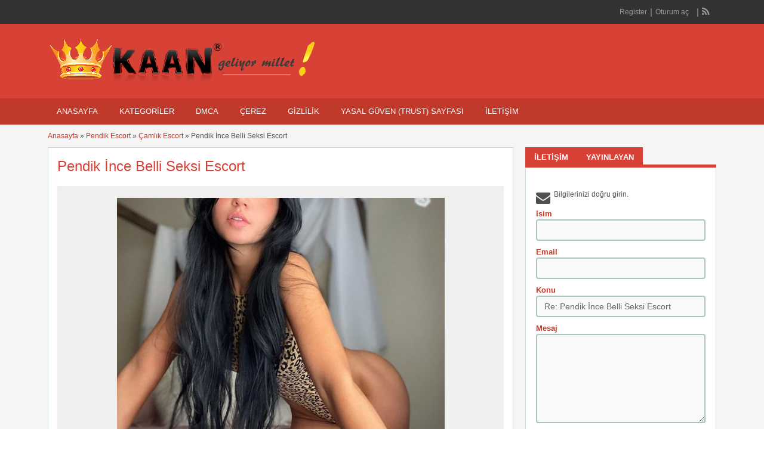

--- FILE ---
content_type: text/html; charset=UTF-8
request_url: https://www.pendikescortkizlar.net/escort/pendik-ince-belli-seksi-escort/
body_size: 29483
content:
<!DOCTYPE html>
<!--[if lt IE 7 ]> <html class="ie6" dir="ltr" lang="tr"> <![endif]-->
<!--[if IE 7 ]>    <html class="ie7" dir="ltr" lang="tr"> <![endif]-->
<!--[if IE 8 ]>    <html class="ie8" dir="ltr" lang="tr"> <![endif]-->
<!--[if IE 9 ]>    <html class="ie9" dir="ltr" lang="tr"> <![endif]-->
<!--[if (gt IE 9)|!(IE)]><!--> <html dir="ltr" lang="tr"> <!--<![endif]-->

<head>
<html lang="tr-TR" class="no-js"  >
<meta http-equiv="Content-Type" content="text/html; charset=UTF-8" />
<meta name="google" content="notranslate" />
<meta name="language" content="tr, türkey, turkey" />
<meta http-equiv="X-UA-Compatible" content="IE=edge,chrome=1">
<meta name="location" content="türkiye, tr, turkey" />
<meta name="viewport" content="width=device-width, initial-scale=1" />
<meta name="twitter:card" content="summary_large_image" />
<link rel="profile" href="https://gmpg.org/xfn/11" />
<link rel="alternate" type="application/rss+xml" title="RSS 2.0" href="https://www.pendikescortkizlar.net/feed/?post_type=ad_listing" />

	
<title>Pendik İnce Belli Seksi Escort</title><style id="perfmatters-used-css">html,body,div,span,applet,object,iframe,h1,h2,h3,h4,h5,h6,p,blockquote,pre,a,abbr,acronym,address,big,cite,code,del,dfn,em,font,img,ins,kbd,q,s,samp,small,strike,strong,sub,sup,tt,var,b,u,i,center,dl,dt,dd,ol,ul,li,fieldset,form,label,legend,table,caption,tbody,tfoot,thead,tr,th,td{margin:0;padding:0;border:0;outline:0;font-size:100%;vertical-align:baseline;background:transparent;}body{line-height:1;font:12px/18px Ubuntu,Helvetica,Arial,sans-serif;color:#555655;}ol,ul{list-style:none;}:focus{outline:0;}body,html{margin:0;padding:0;background-color:#fff;}p{margin:0;padding:0 0 8px 0;font-size:13px;}h1,h2,h3,h4,h5{clear:both;font-weight:normal;margin-bottom:10px;line-height:normal;}a{color:#19aacf;text-decoration:none;}a:hover{text-decoration:underline;}a img{border:none;}ul,ol{list-style-image:none;list-style-position:outside;list-style-type:none;padding:0;}.clr{clear:both;padding:0;margin:0;width:100%;height:0;line-height:0px;font-size:0px;overflow:hidden;}h1{font-size:2em;}h2{font-size:1.8em;}h3{font-size:1.6em;}span.big,h1.big{font-size:13px;}.dotted{border-bottom:none;}h1.single-listing{margin:0 0 -3px;padding:3px 0 0;max-width:450px;clear:left;}h1.single,h1.blog,h1.single-listing{font-size:24px;line-height:26px;margin:0 0 10px;}h1.single a,h1.single-listing a,h2.dotted a{text-decoration:none;}h2.dotted a:hover{text-decoration:underline;}input[type="text"],input[type="password"],input[type="email"],select,textarea{font-family:Ubuntu,Arial,Helvetica,sans-serif;border:2px solid #aec2c2;margin-top:0;margin-bottom:10px;padding:8px 12px;width:350px;-khtml-border-radius:4px;-moz-border-radius:4px;-webkit-border-radius:4px;border-radius:4px;background:#f9f9f9;font-size:14px;color:#666;max-width:100%;box-sizing:border-box;-moz-box-sizing:border-box;-webkit-box-sizing:border-box;}input[disabled]{background:#eee !important;border-color:#8a8a8a !important;}input[type="text"]:focus,input[type="password"]:focus,input[type="email"]:focus,select:focus,textarea:focus{border-color:#ccc;}.reports_form input[type="submit"],.btn_orange,.order-gateway input[type="submit"],.comment-reply-link,#app-attachment-upload-pickfiles,#app-attachment-upload-filelist .app-attachment .button,.home .paging > a,form.filter input.submit{-moz-border-radius:4px;-webkit-border-radius:4px;border-radius:4px;display:inline-block;color:#fff;font-size:14px;padding:10px 25px;text-decoration:none;text-transform:uppercase;background:#19aacf;font-weight:bold;border:medium none;font-family:Ubuntu,Helvetica,Arial,sans-serif;cursor:pointer;}.button:hover,.btn-topsearch:hover,.reports_form input[type="submit"]:hover,.comment-reply-link:hover,.btn_orange:hover,.btn_orange a:hover,.order-gateway input[type="submit"]:hover,.home .paging > a:hover,form.filter input.submit:hover{transition:opacity 300ms ease-out;-webkit-transition:opacity 300ms ease-out;-moz-transition:opacity 300ms ease-out;-ms-transition:opacity 300ms ease-out;-o-transition:opacity 300ms ease-out;-moz-box-shadow:inset 0 0 100px 100px rgba(255,255,255,.1);-webkit-box-shadow:inset 0 0 100px 100px rgba(255,255,255,.1);box-shadow:inset 0 0 100px 100px rgba(255,255,255,.1);text-decoration:none;}.btn_orange.small,.comment-reply-link,.content_right .btn_orange,.footer_main_res .btn_orange,#app-attachment-upload-pickfiles,#app-attachment-upload-filelist .app-attachment .button,.home .paging > a,form.filter input.submit,.wp-hide-pw,.wp-cancel-pw,.wp-generate-pw,.welcome-buttons .btn_orange{font-size:12px;padding:5px 12px;font-weight:normal;}.pad5{padding:5px 0;}.container{margin:0;padding:0;width:100%;min-width:940px;color:#4f4f4f;}.holder{float:left;width:100%;}.header_top{background:#323232;}.header_top_res{margin:0 auto;width:940px;}.header_top_res p{padding:12px 0 12px 8px;line-height:16px;color:#999;text-align:right;}.header_top_res p a{color:#999;text-decoration:none;}.header_top_res p a:hover{color:#fff;}.header_top_res li{float:left;margin-right:10px;position:relative;}.header_top_res li:after,.header_top_res .add-nav li:last-child:after{color:#4f4f4f;content:"|";font-size:15px;line-height:17px;margin-left:10px;vertical-align:-1px;}.header_top_res li:last-child:after{content:"";margin-left:0;}.header_top_res a{color:#999;text-decoration:none;}.header_top_res a:hover{color:#fff;}.header_top_res .bar{float:right;display:inline;}.header_top_res .bar li{margin-right:5px;}.header_top_res .bar li:after{margin-left:5px;}.header_top_res .add-nav{margin:10px 0;padding:0;list-style:none;float:right;font-size:12px;line-height:20px;}.header_top_res .social{margin:10px 0;padding:0;list-style:none;float:right;font-size:16px;line-height:20px;}.header_top_res .social li a,.rss-link{float:left;overflow:hidden;width:14px;height:20px;}.header_main{background:#2daacd;width:100%;clear:both;}.header_main_res{margin:0 auto;width:940px;}.header_main_res #logo{float:left;margin:20px 0;color:#fff;}.header_main_res #logo h1{font-size:30px;margin-bottom:0;font-weight:bold;}.header_main_res #logo h1 a{color:#fff;}.header_main_res .adblock{margin:10px 0;float:right;}.header_menu{background:#1b83a0;}.header_menu_res{margin:0 auto;width:940px;padding:0px 0;}.header_menu_res a.menu-toggle{display:none;background:#2daacd;color:#fff;text-transform:uppercase;padding:10px 15px;font-size:18px;line-height:normal;}.header_menu_res a.menu-toggle:hover{text-decoration:none;}.header_menu_res a.menu-toggle i{float:right;font-size:24px;}.content_right h2,#welcome_widget h2{font-size:16px;font-weight:bold;padding:10px 12px 11px;margin:0;border-bottom:1px dashed #dbdbdb;}.content_right h3{font-size:14px;margin-bottom:5px;clear:right;}#welcome_widget p,.content_right p{font-size:12px;}.content_right ul:not([class="ads"]){padding:0 0 0 10px;}.content_right ul:not([class="ads"]) li{padding:4px 10px 4px 5px;}.content_right ul:not([class="ads"]) li:before{content:"";display:inline-block;text-decoration:inherit;font-family:FontAwesome;margin:0 6px 0 0;font-size:14px;}.content_right ul li:last-child{border-bottom:none;}.content_right ul li a{text-decoration:none;color:#19aacf;}.content_right ul li a:hover{text-decoration:underline;}.content_right ul li ul li{border-bottom:none;padding-bottom:0;}ul.refine label.title,.form_contact label{font-weight:bold;font-size:13px;color:#1b83a0;}#breadcrumb{margin:-10px 0 10px;}#breadcrumb a{color:#1b83a0;}.content{margin:0;padding:0;background:none;border-top:none;}.content_botbg{margin:0;padding:0;background-color:#f5f5f5;border-bottom:none;min-height:600px;}.content_right .shadowblock_out{margin:0 0 20px 0;border:none;-khtml-border-radius:0px;-moz-border-radius:0px;-webkit-border-radius:0px;border-radius:0px;}.shadowblock{padding:15px;-khtml-border-radius:0px;-moz-border-radius:0px;-webkit-border-radius:0px;border-radius:0px;margin-bottom:10px;background:#fff;border:1px solid #cbd8d8;-moz-box-shadow:0 2px 0 -1px #cbd8d8;-webkit-box-shadow:0 2px 0 -1px #cbd8d8;box-shadow:0 2px 0 -1px #cbd8d8;position:relative;}.content_left{margin:0 10px 0 0;padding:0;float:left;width:600px;}.content_right{margin:0 0 0 10px;padding:0;float:right;width:320px;}.content_right .shadowblock{padding:0 0 18px;}.content_right .shadowblock > div{padding:10px 9px;}.content_right .shadowblock > div.clr{padding:0;}.content_res{margin:0 auto;padding:20px 0 30px;width:940px;}.content_res .priceblockbig h3 a,.content_right a{text-decoration:none;}.content_res .priceblockbig h3 a:hover,.content_right a:not(.btn_orange):hover{text-decoration:underline;}.content_res .priceblocksmall h3{margin:0;padding:0;float:left;font:bold 13px/1.2em Ubuntu,Arial,Helvetica,sans-serif;color:#4f4f4f;}.content_res div.bigright{margin-top:18px;}.content_res div.bigleft{background:none repeat scroll 0 0 #eee;}.header_menu_res ul{float:left;margin:0;padding:0;list-style:none;z-index:99;line-height:1;font:normal 13px Ubuntu,HelveticaLTStdRoman,Arial,Helvetica,sans-serif;}.header_menu_res ul.menu{margin:7px 0;}.header_menu_res ul a{padding:6px 15px;position:relative;color:#fff;display:block;line-height:18px;text-decoration:none;-moz-border-radius:5px;-webkit-border-radius:5px;border-radius:5px;}.header_menu_res ul li{float:left;margin:0 6px 0 0;width:auto;z-index:999;text-transform:uppercase;}.header_menu_res ul.menu > li:hover > a{background-color:#fff;color:#333;}div#adv_categories,.header_menu_res div#adv_states,.header_menu_res div#adv_cities{margin:-4px 0 0 1px;display:none;padding:0 5px 8px;position:absolute;background:#fff;border:1px solid #eee;border-top:none;z-index:998;-moz-box-shadow:0 1px 0 1px #cbd8d8;-webkit-box-shadow:0 1px 0 1px #cbd8d8;-khtml-box-shadow:0 1px 0 1px #cbd8d8;box-shadow:0 1px 0 1px #cbd8d8;}#menu-header li:hover #adv_categories,.header_menu .menu li:hover #adv_categories{display:block;}div#adv_categories ul{position:relative;background:none;border:none;left:0;}div#adv_categories ul li{border:none;font-size:12px;}div#adv_categories ul li a{display:block;}div#adv_categories .catcol{float:left;padding:0 12px 0 12px;width:200px;border-left:none;vertical-align:top;margin-top:20px;}div#adv_categories .catcol ul{padding:8px 0;list-style:none;}div#adv_categories .catcol ul li{float:none;margin:0;padding:0;}div#adv_categories .catcol ul li a{margin:0;padding:4px 0;color:#545454;text-decoration:none;background:none;}div#adv_categories .catcol ul.maincat-list{margin:0;padding:0;}div#adv_categories .catcol ul li.maincat{width:180px;border-bottom:1px solid #ddd;font-weight:bold;padding:0;text-transform:uppercase;margin-bottom:15px;clear:both;}div#adv_categories .catcol ul li.maincat a{background:none;line-height:20px;clear:left;display:inline-block;}div#adv_categories .catcol ul li.maincat > a{color:#2daacd;}div#adv_categories .catcol ul li.maincat a:hover{background:none;text-decoration:underline !important;}div#adv_categories .catcol ul li.maincat > ul.subcat-list{border-top:1px solid #ddd;border-bottom:1px solid #fff;margin-bottom:-3px;padding-bottom:8px;padding-top:0;}div#adv_categories .catcol ul li.maincat > ul.subcat-list > li{padding-left:0;}div#adv_categories .catcol ul.subcat-list{padding:5px;width:auto;background-color:#fff;float:none;}div#adv_categories .catcol ul.subcat-list ul.subcat-list{margin:0;}div#adv_categories .catcol ul li.cat-item{clear:both;width:auto;padding:0 0 0 12px;font-size:12px;text-transform:none;float:left;}div#adv_categories .catcol ul li.cat-item a{display:inline;padding:0;line-height:20px;}div#adv_categories .catcol ul li.cat-item a:hover{text-decoration:underline !important;}div#adv_categories .first{border-left:none;}#search-bar{background:#f5f5f5;}.searchblock_out{width:940px;margin:0 auto;position:relative;border-left:none;}#welcome_widget img.avatar,.content_right img.avatar,.content_right img.photo{float:left;margin:0 10px 0 0;border:1px solid #ccc;padding:2px;-moz-border-radius:3px;-webkit-border-radius:3px;border-radius:3px;width:70px;height:auto;box-sizing:border-box;-moz-box-sizing:border-box;-webkit-box-sizing:border-box;}#welcome_widget div.avatar,.content_right div.avatar{float:left;padding:10px 0 10px 15px;}#block1,#block2,#block3,#priceblock1,#priceblock2,#priceblock3{border-top:5px solid #19aacf;background:none;}#priceblock1,#priceblock2,#priceblock3{margin-top:-7px;}.price-wrap{float:right;}p.post-price{background-color:#6abe59;float:left;font:bold 14px Ubuntu,Arial,Helvetica,sans-serif;margin:0;padding:5px 10px;-khtml-border-radius:0 0px 0px 0;-moz-border-radius:0 0px 0px 0;-webkit-border-radius:0 0px 0px 0;border-radius:0 0px 0px 0;color:#fff;}div#main-pic{background:url("https://www.pendikescortkizlar.net/wp-content/themes/flatpress/images/magnifier.png") no-repeat scroll center center transparent;background-color:#efefef;text-align:center;padding:0;-khtml-border-radius:3px 3px 0 0;-moz-border-radius:3px 3px 0 0;-webkit-border-radius:3px 3px 0 0;border-radius:3px 3px 0 0;}div#main-pic img{float:none;margin:20px 10px 10px;max-width:530px;max-height:300px;}div#thumbs-pic{border:none;margin:0 15px;}div#thumbs-pic img{margin-bottom:10px;}.tabprice{margin:0 0 20px 0;}.tabprice ul.tabnavig{margin:0;padding:0;height:36px;list-style:none;}.tabprice ul.tabnavig li{margin:0 0px -6px 0px;padding:0;float:left;font-size:13px;}.tabprice ul.tabnavig li a{font-weight:bold;display:block;margin:0;padding:8px 15px 8px 15px;color:#fff;text-decoration:none;background:#19aacf;border:none;}.tabprice ul.tabnavig li a:hover{color:#454545;background:#fff;text-decoration:none;}.tabprice div.singletab,.tabprice div.postertab{margin:0 0 4px 0;padding:7px;background:#fff;-moz-box-shadow:0 2px 0 -1px #cbd8d8;-webkit-box-shadow:0 2px 0 -1px #cbd8d8;-khtml-box-shadow:0 2px 0 -1px #cbd8d8;box-shadow:0 2px 0 -1px #cbd8d8;border:1px solid #cbd8d8;}.tabprice div.postertab{padding:5px 15px 15px;}.content_right .tabprice div.postertab h3{font-weight:bold;}.tabprice ul.tabnavig li:before{content:"";display:none;}.description-area{margin-top:20px;}div#message{padding:5px 0 15px;width:550px;}.post p,.single-main p{line-height:23px;font-size:13px;margin:0 0 18px;padding:0;}.post h2,.single-main h2{margin-bottom:0;}.single-main .dotted{padding-bottom:10px;margin-bottom:10px;}.post h2.dotted a,.post h3 a,.single-main h2.dotted a,.single-main h3 a{text-decoration:none;}.post h2.dotted a:hover,.post h3 a:hover,.single-main h2.dotted a:hover,.single-main h3 a:hover{text-decoration:underline;}.post .content-bar,.single-ad_listing .content-bar{overflow:hidden;height:1%;font-size:11px;line-height:13px;position:relative;text-transform:uppercase;padding:10px 20px;margin:0 -15px 20px;background:#f8f8f8;clear:both;}.post .content-bar.text-footer p,.single-ad_listing .content-bar.text-footer p{text-transform:none;font-size:12px;}.post .content-bar:after,.single-ad_listing .content-bar:after{content:" ";visibility:hidden;display:block;height:0;clear:both;}.post .content-bar p,.single-ad_listing .content-bar p{font-size:11px;margin:0;line-height:normal;padding:0;}.content-bar p.tags{float:left;line-height:16px;}.post ul,.post ol,.single-main ul,.single-main ol{padding-left:40px;line-height:18px;margin-top:0;}.bigright ul li{padding:0 0 2px;font-size:13px;width:50%;padding-right:10px;-webkit-box-sizing:border-box;-moz-box-sizing:border-box;box-sizing:border-box;float:left;}.bigright ul li span{font-weight:bold;display:inline-block;color:#1b83a0;}.post ul li,.single-main ul li{list-style-image:none;list-style-position:outside;list-style-type:disc;padding:3px 0;}.post ol li,.single-main ol li{list-style-image:none;list-style-position:outside;list-style-type:decimal;padding:3px 0;}.content_res .priceblocksmall{margin:0;padding:10px 0;}.post .alignleft,img.alignleft,a img.alignleft{float:left;margin:.4em 1em 1em 0;}#userphoto p.image-thumb{float:left;margin-bottom:0;margin-right:0;padding:3px;text-align:center;}.content_right ul.member{margin-left:85px;padding:0 5px;}.content_right ul.member li{border:none;}ul.member li span{font-weight:bold;}.form_contact{padding:10px;}.form_contact ol{margin:0;padding:0;list-style:none;}.form_contact li{margin:0;padding:0;}.form_contact label{float:left;margin:0;padding:0;font-weight:bold;}.form_contact input.text{float:left;}.form_contact textarea{float:left;height:150px;}.form_contact p.contact_msg{margin-bottom:-5px;clear:both;padding-left:30px;position:relative;min-height:30px;}.form_contact p.contact_msg:before{font-family:FontAwesome;margin-right:10px;font-size:24px;font-weight:normal;content:"";position:absolute;top:5px;left:0;}input#rand_total.text{width:75px;clear:both;}.note{font-size:12px;height:auto;line-height:22px;margin:10px -15px 20px;padding:10px 10px 10px 20px;position:relative;text-transform:uppercase;background-color:#f7f9fa;border:2px solid #e9ecef;border-left:none;border-right:none;color:#34495e;}.note:before{font-family:FontAwesome;font-size:20px;font-weight:normal;content:"";display:inline-block;margin-right:10px;}p.edit{display:inline-block;margin-right:5px;font-size:12px;}#respond h2:before,#comments_wrap h2:before{font-family:FontAwesome;margin-right:10px;font-size:24px;font-weight:normal;}#respond h2:before{content:"";}#comments_wrap h2:before{content:"";}#comments_wrap h2,#respond h2{padding:0;font-size:18px;line-height:20px;font-weight:bold;}#comments_wrap .items,#comments_wrap #respond{height:1%;overflow:hidden;background-color:#fff;border:1px solid #ccc;margin:7px 0px 0;padding:0;min-height:34px;list-style-type:none;line-height:18px;-moz-border-radius:3px;-webkit-border-radius:3px;border-radius:3px;}#comments_wrap .items .rt,#comments_wrap #respond{padding:10px;float:none;}#respond .cancel-comment-reply{float:none;margin-bottom:20px;font-size:11px;text-align:right;}#respond{margin:10px auto 20px;}#respond p{padding:7px 0;}.footer_main_res div.dotted{border:none;}.footer{position:relative;width:100%;font-size:12px;line-height:20px;border-top:5px solid #2daacd;}.footer_main_res{width:940px;overflow:hidden;margin:0 auto -20px;padding:10px 0;}.footer_main_res .dotted p{margin:0px 0 13px 0;padding:0;font:normal 13px/1.5em Ubuntu,Arial,Helvetica,sans-serif;color:#555655;}.footer_main_res p{margin:0px 0 13px 0;padding:0;font:normal 13px/1.5em Ubuntu,Arial,Helvetica,sans-serif;color:#fff;}.footer_menu_res{margin:0 auto;width:940px;}.footer_menu_res p{margin:12px 8px;padding:0;float:right;color:#fff;}.footer_menu_res ul{margin:0;padding:0;list-style:none;}.footer_menu_res ul li{margin:12px 0;padding:0 8px;float:left;border-left:1px solid #ccc;font-size:14px;}.footer_menu_res ul li.first,.footer_menu_res ul li:first-child{padding:0 8px 0 0;border-left:none;}.footer_menu_res ul li a{color:#666;text-decoration:none;}.footer_menu_res ul li a:hover{text-decoration:underline;color:#000;}.footer_main_res div.first{padding:24px 0 16px 0;}.footer .bar{background:#2daacd;}.clearfix:after{content:" ";visibility:hidden;display:block;height:0;clear:both;}.iconfix i{margin-right:5px;font-size:16px;}.iconfix h3{font-weight:bold;}.iconfix h3 i{font-weight:normal;font-size:24px;}.iconfix a{color:inherit !important;text-decoration:none !important;}.iconfix a:hover{text-decoration:underline !important;}@media screen and (min-width: 1140px){.extra-width .header_top_res,.extra-width .header_main_res,.extra-width .header_menu_res,.extra-width .searchblock_out,.extra-width .slider_top,.extra-width .content_res,.extra-width .footer_main_res{width:1120px;}.extra-width .content_left{width:780px;}.extra-width div#main-pic img{max-width:700px;max-height:400px;}}@media screen and (max-width: 940px){img{max-width:100%;height:auto;}.container{min-width:90%;}.header_top_res,.header_main_res,.header_menu_res,.content_res,#search-bar,.footer_main_res,.footer_menu_res{width:auto;padding-left:10px;padding-right:10px;}.header_main_bg{padding-top:1px;}.content_left{width:62.7659574%;}.content_right{width:35.1702128%;}h1.single-listing{max-width:76.2711864%;}.content_res div.bigright{width:100%;float:none;}.form_contact input.text,.form_contact textarea{width:94.1176471%;}.form_contact label{display:block;float:none;}div#comments{width:94.0677966%;}}@media screen and (max-width: 800px){.header_menu_res{padding-top:10px;}.header_menu_res ul.menu{display:none;float:none;margin-top:0;border-top:1px solid #fff;}div#adv_categories,.header_menu_res ul.menu ul.sub-menu ul.sub-menu{display:none !important;}.header_menu_res ul.menu li{float:none;margin:0;border-bottom:1px solid #fff;z-index:1;}.header_menu_res ul.menu li a{border-radius:0;background:#2daacd;z-index:100;}.header_menu_res ul.menu > li:hover{background:#fff;}.header_menu_res ul.menu > li:hover > a{background:none;}.content_left,.content_right,.header_main_res #logo,.header_main_res .adblock,.slider_top{float:none;width:auto;max-width:100%;margin-left:0;margin-right:0;}.header_main_res #logo,.cp_logo{text-align:center;background-position:center center;margin-left:0;width:auto;}.header_main_res .adblock{margin:10px auto 0;max-width:468px;overflow:hidden;}.form_contact p.contact_msg:before{top:0;}.searchblock_out{width:100%;}}@media screen and (max-width: 650px){.content_res div.bigright,.content_res div.bigleft{float:none;}.content_res div.bigright{width:100%;}#search-bar{margin:0;}.searchblock_out{width:100%;}}@media screen and (max-width: 500px){.header_top_res .bar,.header_top_res select{margin:0 auto;float:none;display:block;margin-top:10px;}.header_top_res .add-nav{float:left;}.header_top_res .add-nav li:last-child:after{content:"";}.header_menu_res{text-align:center;}.header_menu_res a.menu-toggle{margin-bottom:10px;text-align:left;}.header_menu_res ul.menu{margin-top:-10px;margin-bottom:10px;text-align:left;}div#main-pic img{max-width:90%;}.bigright ul li{width:auto;float:none;}.post .content-bar p,.single-ad_listing .content-bar p{float:none !important;margin-bottom:10px;text-align:left;}.post .content-bar p:last-child,.single-ad_listing .content-bar p:last-child{margin-bottom:0;}.form_contact p.contact_msg:before{top:5px;}}@media screen and (max-width: 400px){.content_res{margin-left:5px;margin-right:5px;}.content_left,.content_right{margin:0;}.content_right .shadowblock > div{padding-left:5px;padding-right:5px;}.reports_form input[type="submit"],.btn_orange,.order-gateway input[type="submit"]{padding-left:20px;padding-right:20px;}}@font-face{font-family:"FontAwesome";src:url("https://www.pendikescortkizlar.net/wp-content/themes/classipress/framework/styles/../fonts/fontawesome/fontawesome-webfont.eot?v=4.2.0");src:url("https://www.pendikescortkizlar.net/wp-content/themes/classipress/framework/styles/../fonts/fontawesome/fontawesome-webfont.eot?#iefix&v=4.2.0") format("embedded-opentype"),url("https://www.pendikescortkizlar.net/wp-content/themes/classipress/framework/styles/../fonts/fontawesome/fontawesome-webfont.woff?v=4.2.0") format("woff"),url("https://www.pendikescortkizlar.net/wp-content/themes/classipress/framework/styles/../fonts/fontawesome/fontawesome-webfont.ttf?v=4.2.0") format("truetype"),url("https://www.pendikescortkizlar.net/wp-content/themes/classipress/framework/styles/../fonts/fontawesome/fontawesome-webfont.svg?v=4.2.0#fontawesomeregular") format("svg");font-weight:normal;font-style:normal;}.fa{display:inline-block;font:normal normal normal 14px/1 FontAwesome;font-size:inherit;text-rendering:auto;-webkit-font-smoothing:antialiased;-moz-osx-font-smoothing:grayscale;}@-webkit-keyframes fa-spin{0%{-webkit-transform:rotate(0deg);transform:rotate(0deg);}100%{-webkit-transform:rotate(359deg);transform:rotate(359deg);}}@keyframes fa-spin{0%{-webkit-transform:rotate(0deg);transform:rotate(0deg);}100%{-webkit-transform:rotate(359deg);transform:rotate(359deg);}}.fa-tags:before{content:"";}.fa-rss:before{content:"";}.fa-navicon:before,.fa-reorder:before,.fa-bars:before{content:"";}.paging .pages span.current,.header_main,.header_menu_res ul li.current-menu-parent > a,.header_menu_res ul li.current-menu-item > a,.header_menu_res a.menu-toggle,.btn-topsearch,.button,.btn_orange,.order-gateway input[type="submit"],.reports_form input[type="submit"],.tabcontrol ul.tabnavig li a,.tabprice ul.tabnavig li a,.comment-reply-link,#app-attachment-upload-pickfiles,#app-attachment-upload-filelist .app-attachment .button,.home .paging > a,form.filter input.submit,.footer .bar{background-color:#d84136;}a,.post-block .post-right h3 a,.content_right ul li a,.header_top_res ul.menu ul.sub-menu li a:hover,div#adv_categories .catcol ul li.maincat > a{color:#d84136;}.bigright ul li span,#breadcrumb a,ul.refine label.title,.form_contact label{color:#c0392b;}.footer,#block1,#block2,#block3,#priceblock1,#priceblock2,#priceblock3{border-color:#d84136;}@media screen and (max-width: 800px){.header_menu_res ul.menu li a{background-color:#d84136;}}</style>

		<!-- All in One SEO 4.9.2 - aioseo.com -->
	<meta name="robots" content="max-image-preview:large" />
	<meta name="author" content="eminedark"/>
	<meta name="google-site-verification" content="2qs8teOnoDGOyzsKKMrSiRbVSRSdr0fil2pTcaRP59w" />
	<link rel="canonical" href="https://www.pendikescortkizlar.net/escort/pendik-ince-belli-seksi-escort/" />
	<meta name="generator" content="All in One SEO (AIOSEO) 4.9.2" />

		<meta name="google-site-verification" content="IiAjhaAICLlwZaX_vGSXE9ETv5qFHGAPE8Ef9mccdLw" />
		<!-- All in One SEO -->

<link rel='dns-prefetch' href='//maps.googleapis.com' />

<style id='wp-img-auto-sizes-contain-inline-css' type='text/css'>
img:is([sizes=auto i],[sizes^="auto," i]){contain-intrinsic-size:3000px 1500px}
/*# sourceURL=wp-img-auto-sizes-contain-inline-css */
</style>

<style id='wp-block-library-inline-css' type='text/css'>
:root{--wp-block-synced-color:#7a00df;--wp-block-synced-color--rgb:122,0,223;--wp-bound-block-color:var(--wp-block-synced-color);--wp-editor-canvas-background:#ddd;--wp-admin-theme-color:#007cba;--wp-admin-theme-color--rgb:0,124,186;--wp-admin-theme-color-darker-10:#006ba1;--wp-admin-theme-color-darker-10--rgb:0,107,160.5;--wp-admin-theme-color-darker-20:#005a87;--wp-admin-theme-color-darker-20--rgb:0,90,135;--wp-admin-border-width-focus:2px}@media (min-resolution:192dpi){:root{--wp-admin-border-width-focus:1.5px}}.wp-element-button{cursor:pointer}:root .has-very-light-gray-background-color{background-color:#eee}:root .has-very-dark-gray-background-color{background-color:#313131}:root .has-very-light-gray-color{color:#eee}:root .has-very-dark-gray-color{color:#313131}:root .has-vivid-green-cyan-to-vivid-cyan-blue-gradient-background{background:linear-gradient(135deg,#00d084,#0693e3)}:root .has-purple-crush-gradient-background{background:linear-gradient(135deg,#34e2e4,#4721fb 50%,#ab1dfe)}:root .has-hazy-dawn-gradient-background{background:linear-gradient(135deg,#faaca8,#dad0ec)}:root .has-subdued-olive-gradient-background{background:linear-gradient(135deg,#fafae1,#67a671)}:root .has-atomic-cream-gradient-background{background:linear-gradient(135deg,#fdd79a,#004a59)}:root .has-nightshade-gradient-background{background:linear-gradient(135deg,#330968,#31cdcf)}:root .has-midnight-gradient-background{background:linear-gradient(135deg,#020381,#2874fc)}:root{--wp--preset--font-size--normal:16px;--wp--preset--font-size--huge:42px}.has-regular-font-size{font-size:1em}.has-larger-font-size{font-size:2.625em}.has-normal-font-size{font-size:var(--wp--preset--font-size--normal)}.has-huge-font-size{font-size:var(--wp--preset--font-size--huge)}.has-text-align-center{text-align:center}.has-text-align-left{text-align:left}.has-text-align-right{text-align:right}.has-fit-text{white-space:nowrap!important}#end-resizable-editor-section{display:none}.aligncenter{clear:both}.items-justified-left{justify-content:flex-start}.items-justified-center{justify-content:center}.items-justified-right{justify-content:flex-end}.items-justified-space-between{justify-content:space-between}.screen-reader-text{border:0;clip-path:inset(50%);height:1px;margin:-1px;overflow:hidden;padding:0;position:absolute;width:1px;word-wrap:normal!important}.screen-reader-text:focus{background-color:#ddd;clip-path:none;color:#444;display:block;font-size:1em;height:auto;left:5px;line-height:normal;padding:15px 23px 14px;text-decoration:none;top:5px;width:auto;z-index:100000}html :where(.has-border-color){border-style:solid}html :where([style*=border-top-color]){border-top-style:solid}html :where([style*=border-right-color]){border-right-style:solid}html :where([style*=border-bottom-color]){border-bottom-style:solid}html :where([style*=border-left-color]){border-left-style:solid}html :where([style*=border-width]){border-style:solid}html :where([style*=border-top-width]){border-top-style:solid}html :where([style*=border-right-width]){border-right-style:solid}html :where([style*=border-bottom-width]){border-bottom-style:solid}html :where([style*=border-left-width]){border-left-style:solid}html :where(img[class*=wp-image-]){height:auto;max-width:100%}:where(figure){margin:0 0 1em}html :where(.is-position-sticky){--wp-admin--admin-bar--position-offset:var(--wp-admin--admin-bar--height,0px)}@media screen and (max-width:600px){html :where(.is-position-sticky){--wp-admin--admin-bar--position-offset:0px}}

/*# sourceURL=wp-block-library-inline-css */
</style>
<style id='classic-theme-styles-inline-css' type='text/css'>
/*! This file is auto-generated */
.wp-block-button__link{color:#fff;background-color:#32373c;border-radius:9999px;box-shadow:none;text-decoration:none;padding:calc(.667em + 2px) calc(1.333em + 2px);font-size:1.125em}.wp-block-file__button{background:#32373c;color:#fff;text-decoration:none}
/*# sourceURL=/wp-includes/css/classic-themes.min.css */
</style>
<link rel='stylesheet' id='font-awesome-css' data-pmdelayedstyle="https://www.pendikescortkizlar.net/wp-content/plugins/smooth-scroll-up/css/font-awesome.min.css?ver=4.6.3" type='text/css' media='all' />
<link rel='stylesheet' id='scrollup-css-css' data-pmdelayedstyle="https://www.pendikescortkizlar.net/wp-content/plugins/smooth-scroll-up/css/scrollup.css?ver=6.9" type='text/css' media='all' />
<link rel='stylesheet' id='ez-toc-css' data-pmdelayedstyle="https://www.pendikescortkizlar.net/wp-content/plugins/easy-table-of-contents/assets/css/screen.min.css?ver=2.0.79.2" type='text/css' media='all' />
<style id='ez-toc-inline-css' type='text/css'>
div#ez-toc-container .ez-toc-title {font-size: 120%;}div#ez-toc-container .ez-toc-title {font-weight: 500;}div#ez-toc-container ul li , div#ez-toc-container ul li a {font-size: 95%;}div#ez-toc-container ul li , div#ez-toc-container ul li a {font-weight: 500;}div#ez-toc-container nav ul ul li {font-size: 90%;}.ez-toc-box-title {font-weight: bold; margin-bottom: 10px; text-align: center; text-transform: uppercase; letter-spacing: 1px; color: #666; padding-bottom: 5px;position:absolute;top:-4%;left:5%;background-color: inherit;transition: top 0.3s ease;}.ez-toc-box-title.toc-closed {top:-25%;}
.ez-toc-container-direction {direction: ltr;}.ez-toc-counter ul{counter-reset: item ;}.ez-toc-counter nav ul li a::before {content: counters(item, '.', decimal) '. ';display: inline-block;counter-increment: item;flex-grow: 0;flex-shrink: 0;margin-right: .2em; float: left; }.ez-toc-widget-direction {direction: ltr;}.ez-toc-widget-container ul{counter-reset: item ;}.ez-toc-widget-container nav ul li a::before {content: counters(item, '.', decimal) '. ';display: inline-block;counter-increment: item;flex-grow: 0;flex-shrink: 0;margin-right: .2em; float: left; }
/*# sourceURL=ez-toc-inline-css */
</style>
<link rel='stylesheet' id='colorbox-css' data-pmdelayedstyle="https://www.pendikescortkizlar.net/wp-content/themes/classipress/framework/js/colorbox/colorbox.css?ver=1.6.1" type='text/css' media='all' />
<link rel='stylesheet' id='jquery-ui-style-css' data-pmdelayedstyle="https://www.pendikescortkizlar.net/wp-content/themes/classipress/framework/styles/jquery-ui/jquery-ui.min.css?ver=1.11.2" type='text/css' media='all' />
<link rel='stylesheet' id='app-reports-css' data-pmdelayedstyle="https://www.pendikescortkizlar.net/wp-content/themes/classipress/includes/reports/style.css?ver=1.0" type='text/css' media='all' />
<link rel='stylesheet' id='at-main-css' data-pmdelayedstyle="https://www.pendikescortkizlar.net/wp-content/themes/flatpress/style.css?ver=6.9" type='text/css' media='all' />
<link rel='stylesheet' id='fl-color-css' data-pmdelayedstyle="https://www.pendikescortkizlar.net/wp-content/themes/flatpress/css/red.css?ver=6.9" type='text/css' media='all' />
<script type="pmdelayedscript" id="cookie-law-info-js-extra" data-perfmatters-type="text/javascript" data-cfasync="false" data-no-optimize="1" data-no-defer="1" data-no-minify="1">
/* <![CDATA[ */
var _ckyConfig = {"_ipData":[],"_assetsURL":"https://www.pendikescortkizlar.net/wp-content/plugins/cookie-law-info/lite/frontend/images/","_publicURL":"https://www.pendikescortkizlar.net","_expiry":"365","_categories":[{"name":"Gerekli","slug":"necessary","isNecessary":true,"ccpaDoNotSell":true,"cookies":[],"active":true,"defaultConsent":{"gdpr":true,"ccpa":true}},{"name":"Functional","slug":"functional","isNecessary":false,"ccpaDoNotSell":true,"cookies":[],"active":true,"defaultConsent":{"gdpr":false,"ccpa":false}},{"name":"Analytics","slug":"analytics","isNecessary":false,"ccpaDoNotSell":true,"cookies":[],"active":true,"defaultConsent":{"gdpr":false,"ccpa":false}},{"name":"Performance","slug":"performance","isNecessary":false,"ccpaDoNotSell":true,"cookies":[],"active":true,"defaultConsent":{"gdpr":false,"ccpa":false}},{"name":"Advertisement","slug":"advertisement","isNecessary":false,"ccpaDoNotSell":true,"cookies":[],"active":true,"defaultConsent":{"gdpr":false,"ccpa":false}}],"_activeLaw":"gdpr","_rootDomain":"","_block":"1","_showBanner":"1","_bannerConfig":{"settings":{"type":"banner","preferenceCenterType":"popup","position":"top","applicableLaw":"gdpr"},"behaviours":{"reloadBannerOnAccept":false,"loadAnalyticsByDefault":false,"animations":{"onLoad":"animate","onHide":"sticky"}},"config":{"revisitConsent":{"status":true,"tag":"revisit-consent","position":"bottom-right","meta":{"url":"#"},"styles":{"background-color":"#0056A7"},"elements":{"title":{"type":"text","tag":"revisit-consent-title","status":true,"styles":{"color":"#0056a7"}}}},"preferenceCenter":{"toggle":{"status":true,"tag":"detail-category-toggle","type":"toggle","states":{"active":{"styles":{"background-color":"#1863DC"}},"inactive":{"styles":{"background-color":"#D0D5D2"}}}}},"categoryPreview":{"status":false,"toggle":{"status":true,"tag":"detail-category-preview-toggle","type":"toggle","states":{"active":{"styles":{"background-color":"#1863DC"}},"inactive":{"styles":{"background-color":"#D0D5D2"}}}}},"videoPlaceholder":{"status":true,"styles":{"background-color":"#000000","border-color":"#000000","color":"#ffffff"}},"readMore":{"status":false,"tag":"readmore-button","type":"link","meta":{"noFollow":true,"newTab":true},"styles":{"color":"#1863DC","background-color":"transparent","border-color":"transparent"}},"showMore":{"status":true,"tag":"show-desc-button","type":"button","styles":{"color":"#1863DC"}},"showLess":{"status":true,"tag":"hide-desc-button","type":"button","styles":{"color":"#1863DC"}},"alwaysActive":{"status":true,"tag":"always-active","styles":{"color":"#008000"}},"manualLinks":{"status":true,"tag":"manual-links","type":"link","styles":{"color":"#1863DC"}},"auditTable":{"status":true},"optOption":{"status":true,"toggle":{"status":true,"tag":"optout-option-toggle","type":"toggle","states":{"active":{"styles":{"background-color":"#1863dc"}},"inactive":{"styles":{"background-color":"#FFFFFF"}}}}}}},"_version":"3.3.9","_logConsent":"1","_tags":[{"tag":"accept-button","styles":{"color":"#FFFFFF","background-color":"#1863DC","border-color":"#1863DC"}},{"tag":"reject-button","styles":{"color":"#1863DC","background-color":"transparent","border-color":"#1863DC"}},{"tag":"settings-button","styles":{"color":"#1863DC","background-color":"transparent","border-color":"#1863DC"}},{"tag":"readmore-button","styles":{"color":"#1863DC","background-color":"transparent","border-color":"transparent"}},{"tag":"donotsell-button","styles":{"color":"#1863DC","background-color":"transparent","border-color":"transparent"}},{"tag":"show-desc-button","styles":{"color":"#1863DC"}},{"tag":"hide-desc-button","styles":{"color":"#1863DC"}},{"tag":"cky-always-active","styles":[]},{"tag":"cky-link","styles":[]},{"tag":"accept-button","styles":{"color":"#FFFFFF","background-color":"#1863DC","border-color":"#1863DC"}},{"tag":"revisit-consent","styles":{"background-color":"#0056A7"}}],"_shortCodes":[{"key":"cky_readmore","content":"\u003Ca href=\"https://www.pendikescortkizlar.net/cerez/\" class=\"cky-policy\" aria-label=\"Gizlilik Privacy\" target=\"_blank\" rel=\"noopener\" data-cky-tag=\"readmore-button\"\u003EGizlilik Privacy\u003C/a\u003E","tag":"readmore-button","status":false,"attributes":{"rel":"nofollow","target":"_blank"}},{"key":"cky_show_desc","content":"\u003Cbutton class=\"cky-show-desc-btn\" data-cky-tag=\"show-desc-button\" aria-label=\"Daha fazla g\u00f6ster\"\u003EDaha fazla g\u00f6ster\u003C/button\u003E","tag":"show-desc-button","status":true,"attributes":[]},{"key":"cky_hide_desc","content":"\u003Cbutton class=\"cky-show-desc-btn\" data-cky-tag=\"hide-desc-button\" aria-label=\"Daha az g\u00f6ster\"\u003EDaha az g\u00f6ster\u003C/button\u003E","tag":"hide-desc-button","status":true,"attributes":[]},{"key":"cky_optout_show_desc","content":"[cky_optout_show_desc]","tag":"optout-show-desc-button","status":true,"attributes":[]},{"key":"cky_optout_hide_desc","content":"[cky_optout_hide_desc]","tag":"optout-hide-desc-button","status":true,"attributes":[]},{"key":"cky_category_toggle_label","content":"[cky_{{status}}_category_label] [cky_preference_{{category_slug}}_title]","tag":"","status":true,"attributes":[]},{"key":"cky_enable_category_label","content":"Enable","tag":"","status":true,"attributes":[]},{"key":"cky_disable_category_label","content":"Disable","tag":"","status":true,"attributes":[]},{"key":"cky_video_placeholder","content":"\u003Cdiv class=\"video-placeholder-normal\" data-cky-tag=\"video-placeholder\" id=\"[UNIQUEID]\"\u003E\u003Cp class=\"video-placeholder-text-normal\" data-cky-tag=\"placeholder-title\"\u003EBu i\u00e7eri\u011fe eri\u015fmek i\u00e7in l\u00fctfen \u00e7erezleri kabul edin\u003C/p\u003E\u003C/div\u003E","tag":"","status":true,"attributes":[]},{"key":"cky_enable_optout_label","content":"Enable","tag":"","status":true,"attributes":[]},{"key":"cky_disable_optout_label","content":"Disable","tag":"","status":true,"attributes":[]},{"key":"cky_optout_toggle_label","content":"[cky_{{status}}_optout_label] [cky_optout_option_title]","tag":"","status":true,"attributes":[]},{"key":"cky_optout_option_title","content":"Do Not Sell or Share My Personal Information","tag":"","status":true,"attributes":[]},{"key":"cky_optout_close_label","content":"Close","tag":"","status":true,"attributes":[]},{"key":"cky_preference_close_label","content":"Close","tag":"","status":true,"attributes":[]}],"_rtl":"","_language":"en","_providersToBlock":[]};
var _ckyStyles = {"css":".cky-overlay{background: #000000; opacity: 0.4; position: fixed; top: 0; left: 0; width: 100%; height: 100%; z-index: 99999999;}.cky-hide{display: none;}.cky-btn-revisit-wrapper{display: flex; align-items: center; justify-content: center; background: #0056a7; width: 45px; height: 45px; border-radius: 50%; position: fixed; z-index: 999999; cursor: pointer;}.cky-revisit-bottom-left{bottom: 15px; left: 15px;}.cky-revisit-bottom-right{bottom: 15px; right: 15px;}.cky-btn-revisit-wrapper .cky-btn-revisit{display: flex; align-items: center; justify-content: center; background: none; border: none; cursor: pointer; position: relative; margin: 0; padding: 0;}.cky-btn-revisit-wrapper .cky-btn-revisit img{max-width: fit-content; margin: 0; height: 30px; width: 30px;}.cky-revisit-bottom-left:hover::before{content: attr(data-tooltip); position: absolute; background: #4e4b66; color: #ffffff; left: calc(100% + 7px); font-size: 12px; line-height: 16px; width: max-content; padding: 4px 8px; border-radius: 4px;}.cky-revisit-bottom-left:hover::after{position: absolute; content: \"\"; border: 5px solid transparent; left: calc(100% + 2px); border-left-width: 0; border-right-color: #4e4b66;}.cky-revisit-bottom-right:hover::before{content: attr(data-tooltip); position: absolute; background: #4e4b66; color: #ffffff; right: calc(100% + 7px); font-size: 12px; line-height: 16px; width: max-content; padding: 4px 8px; border-radius: 4px;}.cky-revisit-bottom-right:hover::after{position: absolute; content: \"\"; border: 5px solid transparent; right: calc(100% + 2px); border-right-width: 0; border-left-color: #4e4b66;}.cky-revisit-hide{display: none;}.cky-consent-container{position: fixed; width: 100%; box-sizing: border-box; z-index: 9999999;}.cky-consent-container .cky-consent-bar{background: #ffffff; border: 1px solid; padding: 16.5px 24px; box-shadow: 0 -1px 10px 0 #acabab4d;}.cky-banner-bottom{bottom: 0; left: 0;}.cky-banner-top{top: 0; left: 0;}.cky-custom-brand-logo-wrapper .cky-custom-brand-logo{width: 100px; height: auto; margin: 0 0 12px 0;}.cky-notice .cky-title{color: #212121; font-weight: 700; font-size: 18px; line-height: 24px; margin: 0 0 12px 0;}.cky-notice-group{display: flex; justify-content: space-between; align-items: center; font-size: 14px; line-height: 24px; font-weight: 400;}.cky-notice-des *,.cky-preference-content-wrapper *,.cky-accordion-header-des *,.cky-gpc-wrapper .cky-gpc-desc *{font-size: 14px;}.cky-notice-des{color: #212121; font-size: 14px; line-height: 24px; font-weight: 400;}.cky-notice-des img{height: 25px; width: 25px;}.cky-consent-bar .cky-notice-des p,.cky-gpc-wrapper .cky-gpc-desc p,.cky-preference-body-wrapper .cky-preference-content-wrapper p,.cky-accordion-header-wrapper .cky-accordion-header-des p,.cky-cookie-des-table li div:last-child p{color: inherit; margin-top: 0; overflow-wrap: break-word;}.cky-notice-des P:last-child,.cky-preference-content-wrapper p:last-child,.cky-cookie-des-table li div:last-child p:last-child,.cky-gpc-wrapper .cky-gpc-desc p:last-child{margin-bottom: 0;}.cky-notice-des a.cky-policy,.cky-notice-des button.cky-policy{font-size: 14px; color: #1863dc; white-space: nowrap; cursor: pointer; background: transparent; border: 1px solid; text-decoration: underline;}.cky-notice-des button.cky-policy{padding: 0;}.cky-notice-des a.cky-policy:focus-visible,.cky-notice-des button.cky-policy:focus-visible,.cky-preference-content-wrapper .cky-show-desc-btn:focus-visible,.cky-accordion-header .cky-accordion-btn:focus-visible,.cky-preference-header .cky-btn-close:focus-visible,.cky-switch input[type=\"checkbox\"]:focus-visible,.cky-footer-wrapper a:focus-visible,.cky-btn:focus-visible{outline: 2px solid #1863dc; outline-offset: 2px;}.cky-btn:focus:not(:focus-visible),.cky-accordion-header .cky-accordion-btn:focus:not(:focus-visible),.cky-preference-content-wrapper .cky-show-desc-btn:focus:not(:focus-visible),.cky-btn-revisit-wrapper .cky-btn-revisit:focus:not(:focus-visible),.cky-preference-header .cky-btn-close:focus:not(:focus-visible),.cky-consent-bar .cky-banner-btn-close:focus:not(:focus-visible){outline: 0;}button.cky-show-desc-btn:not(:hover):not(:active){color: #1863dc; background: transparent;}button.cky-accordion-btn:not(:hover):not(:active),button.cky-banner-btn-close:not(:hover):not(:active),button.cky-btn-close:not(:hover):not(:active),button.cky-btn-revisit:not(:hover):not(:active){background: transparent;}.cky-consent-bar button:hover,.cky-modal.cky-modal-open button:hover,.cky-consent-bar button:focus,.cky-modal.cky-modal-open button:focus{text-decoration: none;}.cky-notice-btn-wrapper{display: flex; justify-content: center; align-items: center; margin-left: 15px;}.cky-notice-btn-wrapper .cky-btn{text-shadow: none; box-shadow: none;}.cky-btn{font-size: 14px; font-family: inherit; line-height: 24px; padding: 8px 27px; font-weight: 500; margin: 0 8px 0 0; border-radius: 2px; white-space: nowrap; cursor: pointer; text-align: center; text-transform: none; min-height: 0;}.cky-btn:hover{opacity: 0.8;}.cky-btn-customize{color: #1863dc; background: transparent; border: 2px solid #1863dc;}.cky-btn-reject{color: #1863dc; background: transparent; border: 2px solid #1863dc;}.cky-btn-accept{background: #1863dc; color: #ffffff; border: 2px solid #1863dc;}.cky-btn:last-child{margin-right: 0;}@media (max-width: 768px){.cky-notice-group{display: block;}.cky-notice-btn-wrapper{margin-left: 0;}.cky-notice-btn-wrapper .cky-btn{flex: auto; max-width: 100%; margin-top: 10px; white-space: unset;}}@media (max-width: 576px){.cky-notice-btn-wrapper{flex-direction: column;}.cky-custom-brand-logo-wrapper, .cky-notice .cky-title, .cky-notice-des, .cky-notice-btn-wrapper{padding: 0 28px;}.cky-consent-container .cky-consent-bar{padding: 16.5px 0;}.cky-notice-des{max-height: 40vh; overflow-y: scroll;}.cky-notice-btn-wrapper .cky-btn{width: 100%; padding: 8px; margin-right: 0;}.cky-notice-btn-wrapper .cky-btn-accept{order: 1;}.cky-notice-btn-wrapper .cky-btn-reject{order: 3;}.cky-notice-btn-wrapper .cky-btn-customize{order: 2;}}@media (max-height: 480px){.cky-consent-container{max-height: 100vh;overflow-y: scroll}.cky-notice-des{max-height: unset;overflow-y: unset}.cky-preference-center{height: 100vh;overflow: auto !important}.cky-preference-center .cky-preference-body-wrapper{overflow: unset}}@media (max-width: 425px){.cky-custom-brand-logo-wrapper, .cky-notice .cky-title, .cky-notice-des, .cky-notice-btn-wrapper{padding: 0 24px;}.cky-notice-btn-wrapper{flex-direction: column;}.cky-btn{width: 100%; margin: 10px 0 0 0;}.cky-notice-btn-wrapper .cky-btn-customize{order: 2;}.cky-notice-btn-wrapper .cky-btn-reject{order: 3;}.cky-notice-btn-wrapper .cky-btn-accept{order: 1; margin-top: 16px;}}@media (max-width: 352px){.cky-notice .cky-title{font-size: 16px;}.cky-notice-des *{font-size: 12px;}.cky-notice-des, .cky-btn{font-size: 12px;}}.cky-modal.cky-modal-open{display: flex; visibility: visible; -webkit-transform: translate(-50%, -50%); -moz-transform: translate(-50%, -50%); -ms-transform: translate(-50%, -50%); -o-transform: translate(-50%, -50%); transform: translate(-50%, -50%); top: 50%; left: 50%; transition: all 1s ease;}.cky-modal{box-shadow: 0 32px 68px rgba(0, 0, 0, 0.3); margin: 0 auto; position: fixed; max-width: 100%; background: #ffffff; top: 50%; box-sizing: border-box; border-radius: 6px; z-index: 999999999; color: #212121; -webkit-transform: translate(-50%, 100%); -moz-transform: translate(-50%, 100%); -ms-transform: translate(-50%, 100%); -o-transform: translate(-50%, 100%); transform: translate(-50%, 100%); visibility: hidden; transition: all 0s ease;}.cky-preference-center{max-height: 79vh; overflow: hidden; width: 845px; overflow: hidden; flex: 1 1 0; display: flex; flex-direction: column; border-radius: 6px;}.cky-preference-header{display: flex; align-items: center; justify-content: space-between; padding: 22px 24px; border-bottom: 1px solid;}.cky-preference-header .cky-preference-title{font-size: 18px; font-weight: 700; line-height: 24px;}.cky-preference-header .cky-btn-close{margin: 0; cursor: pointer; vertical-align: middle; padding: 0; background: none; border: none; width: 24px; height: 24px; min-height: 0; line-height: 0; text-shadow: none; box-shadow: none;}.cky-preference-header .cky-btn-close img{margin: 0; height: 10px; width: 10px;}.cky-preference-body-wrapper{padding: 0 24px; flex: 1; overflow: auto; box-sizing: border-box;}.cky-preference-content-wrapper,.cky-gpc-wrapper .cky-gpc-desc{font-size: 14px; line-height: 24px; font-weight: 400; padding: 12px 0;}.cky-preference-content-wrapper{border-bottom: 1px solid;}.cky-preference-content-wrapper img{height: 25px; width: 25px;}.cky-preference-content-wrapper .cky-show-desc-btn{font-size: 14px; font-family: inherit; color: #1863dc; text-decoration: none; line-height: 24px; padding: 0; margin: 0; white-space: nowrap; cursor: pointer; background: transparent; border-color: transparent; text-transform: none; min-height: 0; text-shadow: none; box-shadow: none;}.cky-accordion-wrapper{margin-bottom: 10px;}.cky-accordion{border-bottom: 1px solid;}.cky-accordion:last-child{border-bottom: none;}.cky-accordion .cky-accordion-item{display: flex; margin-top: 10px;}.cky-accordion .cky-accordion-body{display: none;}.cky-accordion.cky-accordion-active .cky-accordion-body{display: block; padding: 0 22px; margin-bottom: 16px;}.cky-accordion-header-wrapper{cursor: pointer; width: 100%;}.cky-accordion-item .cky-accordion-header{display: flex; justify-content: space-between; align-items: center;}.cky-accordion-header .cky-accordion-btn{font-size: 16px; font-family: inherit; color: #212121; line-height: 24px; background: none; border: none; font-weight: 700; padding: 0; margin: 0; cursor: pointer; text-transform: none; min-height: 0; text-shadow: none; box-shadow: none;}.cky-accordion-header .cky-always-active{color: #008000; font-weight: 600; line-height: 24px; font-size: 14px;}.cky-accordion-header-des{font-size: 14px; line-height: 24px; margin: 10px 0 16px 0;}.cky-accordion-chevron{margin-right: 22px; position: relative; cursor: pointer;}.cky-accordion-chevron-hide{display: none;}.cky-accordion .cky-accordion-chevron i::before{content: \"\"; position: absolute; border-right: 1.4px solid; border-bottom: 1.4px solid; border-color: inherit; height: 6px; width: 6px; -webkit-transform: rotate(-45deg); -moz-transform: rotate(-45deg); -ms-transform: rotate(-45deg); -o-transform: rotate(-45deg); transform: rotate(-45deg); transition: all 0.2s ease-in-out; top: 8px;}.cky-accordion.cky-accordion-active .cky-accordion-chevron i::before{-webkit-transform: rotate(45deg); -moz-transform: rotate(45deg); -ms-transform: rotate(45deg); -o-transform: rotate(45deg); transform: rotate(45deg);}.cky-audit-table{background: #f4f4f4; border-radius: 6px;}.cky-audit-table .cky-empty-cookies-text{color: inherit; font-size: 12px; line-height: 24px; margin: 0; padding: 10px;}.cky-audit-table .cky-cookie-des-table{font-size: 12px; line-height: 24px; font-weight: normal; padding: 15px 10px; border-bottom: 1px solid; border-bottom-color: inherit; margin: 0;}.cky-audit-table .cky-cookie-des-table:last-child{border-bottom: none;}.cky-audit-table .cky-cookie-des-table li{list-style-type: none; display: flex; padding: 3px 0;}.cky-audit-table .cky-cookie-des-table li:first-child{padding-top: 0;}.cky-cookie-des-table li div:first-child{width: 100px; font-weight: 600; word-break: break-word; word-wrap: break-word;}.cky-cookie-des-table li div:last-child{flex: 1; word-break: break-word; word-wrap: break-word; margin-left: 8px;}.cky-footer-shadow{display: block; width: 100%; height: 40px; background: linear-gradient(180deg, rgba(255, 255, 255, 0) 0%, #ffffff 100%); position: absolute; bottom: calc(100% - 1px);}.cky-footer-wrapper{position: relative;}.cky-prefrence-btn-wrapper{display: flex; flex-wrap: wrap; align-items: center; justify-content: center; padding: 22px 24px; border-top: 1px solid;}.cky-prefrence-btn-wrapper .cky-btn{flex: auto; max-width: 100%; text-shadow: none; box-shadow: none;}.cky-btn-preferences{color: #1863dc; background: transparent; border: 2px solid #1863dc;}.cky-preference-header,.cky-preference-body-wrapper,.cky-preference-content-wrapper,.cky-accordion-wrapper,.cky-accordion,.cky-accordion-wrapper,.cky-footer-wrapper,.cky-prefrence-btn-wrapper{border-color: inherit;}@media (max-width: 845px){.cky-modal{max-width: calc(100% - 16px);}}@media (max-width: 576px){.cky-modal{max-width: 100%;}.cky-preference-center{max-height: 100vh;}.cky-prefrence-btn-wrapper{flex-direction: column;}.cky-accordion.cky-accordion-active .cky-accordion-body{padding-right: 0;}.cky-prefrence-btn-wrapper .cky-btn{width: 100%; margin: 10px 0 0 0;}.cky-prefrence-btn-wrapper .cky-btn-reject{order: 3;}.cky-prefrence-btn-wrapper .cky-btn-accept{order: 1; margin-top: 0;}.cky-prefrence-btn-wrapper .cky-btn-preferences{order: 2;}}@media (max-width: 425px){.cky-accordion-chevron{margin-right: 15px;}.cky-notice-btn-wrapper{margin-top: 0;}.cky-accordion.cky-accordion-active .cky-accordion-body{padding: 0 15px;}}@media (max-width: 352px){.cky-preference-header .cky-preference-title{font-size: 16px;}.cky-preference-header{padding: 16px 24px;}.cky-preference-content-wrapper *, .cky-accordion-header-des *{font-size: 12px;}.cky-preference-content-wrapper, .cky-preference-content-wrapper .cky-show-more, .cky-accordion-header .cky-always-active, .cky-accordion-header-des, .cky-preference-content-wrapper .cky-show-desc-btn, .cky-notice-des a.cky-policy{font-size: 12px;}.cky-accordion-header .cky-accordion-btn{font-size: 14px;}}.cky-switch{display: flex;}.cky-switch input[type=\"checkbox\"]{position: relative; width: 44px; height: 24px; margin: 0; background: #d0d5d2; -webkit-appearance: none; border-radius: 50px; cursor: pointer; outline: 0; border: none; top: 0;}.cky-switch input[type=\"checkbox\"]:checked{background: #1863dc;}.cky-switch input[type=\"checkbox\"]:before{position: absolute; content: \"\"; height: 20px; width: 20px; left: 2px; bottom: 2px; border-radius: 50%; background-color: white; -webkit-transition: 0.4s; transition: 0.4s; margin: 0;}.cky-switch input[type=\"checkbox\"]:after{display: none;}.cky-switch input[type=\"checkbox\"]:checked:before{-webkit-transform: translateX(20px); -ms-transform: translateX(20px); transform: translateX(20px);}@media (max-width: 425px){.cky-switch input[type=\"checkbox\"]{width: 38px; height: 21px;}.cky-switch input[type=\"checkbox\"]:before{height: 17px; width: 17px;}.cky-switch input[type=\"checkbox\"]:checked:before{-webkit-transform: translateX(17px); -ms-transform: translateX(17px); transform: translateX(17px);}}.cky-consent-bar .cky-banner-btn-close{position: absolute; right: 9px; top: 5px; background: none; border: none; cursor: pointer; padding: 0; margin: 0; min-height: 0; line-height: 0; height: 24px; width: 24px; text-shadow: none; box-shadow: none;}.cky-consent-bar .cky-banner-btn-close img{height: 9px; width: 9px; margin: 0;}.cky-notice-btn-wrapper .cky-btn-do-not-sell{font-size: 14px; line-height: 24px; padding: 6px 0; margin: 0; font-weight: 500; background: none; border-radius: 2px; border: none; cursor: pointer; text-align: left; color: #1863dc; background: transparent; border-color: transparent; box-shadow: none; text-shadow: none;}.cky-consent-bar .cky-banner-btn-close:focus-visible,.cky-notice-btn-wrapper .cky-btn-do-not-sell:focus-visible,.cky-opt-out-btn-wrapper .cky-btn:focus-visible,.cky-opt-out-checkbox-wrapper input[type=\"checkbox\"].cky-opt-out-checkbox:focus-visible{outline: 2px solid #1863dc; outline-offset: 2px;}@media (max-width: 768px){.cky-notice-btn-wrapper{margin-left: 0; margin-top: 10px; justify-content: left;}.cky-notice-btn-wrapper .cky-btn-do-not-sell{padding: 0;}}@media (max-width: 352px){.cky-notice-btn-wrapper .cky-btn-do-not-sell, .cky-notice-des a.cky-policy{font-size: 12px;}}.cky-opt-out-wrapper{padding: 12px 0;}.cky-opt-out-wrapper .cky-opt-out-checkbox-wrapper{display: flex; align-items: center;}.cky-opt-out-checkbox-wrapper .cky-opt-out-checkbox-label{font-size: 16px; font-weight: 700; line-height: 24px; margin: 0 0 0 12px; cursor: pointer;}.cky-opt-out-checkbox-wrapper input[type=\"checkbox\"].cky-opt-out-checkbox{background-color: #ffffff; border: 1px solid black; width: 20px; height: 18.5px; margin: 0; -webkit-appearance: none; position: relative; display: flex; align-items: center; justify-content: center; border-radius: 2px; cursor: pointer;}.cky-opt-out-checkbox-wrapper input[type=\"checkbox\"].cky-opt-out-checkbox:checked{background-color: #1863dc; border: none;}.cky-opt-out-checkbox-wrapper input[type=\"checkbox\"].cky-opt-out-checkbox:checked::after{left: 6px; bottom: 4px; width: 7px; height: 13px; border: solid #ffffff; border-width: 0 3px 3px 0; border-radius: 2px; -webkit-transform: rotate(45deg); -ms-transform: rotate(45deg); transform: rotate(45deg); content: \"\"; position: absolute; box-sizing: border-box;}.cky-opt-out-checkbox-wrapper.cky-disabled .cky-opt-out-checkbox-label,.cky-opt-out-checkbox-wrapper.cky-disabled input[type=\"checkbox\"].cky-opt-out-checkbox{cursor: no-drop;}.cky-gpc-wrapper{margin: 0 0 0 32px;}.cky-footer-wrapper .cky-opt-out-btn-wrapper{display: flex; flex-wrap: wrap; align-items: center; justify-content: center; padding: 22px 24px;}.cky-opt-out-btn-wrapper .cky-btn{flex: auto; max-width: 100%; text-shadow: none; box-shadow: none;}.cky-opt-out-btn-wrapper .cky-btn-cancel{border: 1px solid #dedfe0; background: transparent; color: #858585;}.cky-opt-out-btn-wrapper .cky-btn-confirm{background: #1863dc; color: #ffffff; border: 1px solid #1863dc;}@media (max-width: 352px){.cky-opt-out-checkbox-wrapper .cky-opt-out-checkbox-label{font-size: 14px;}.cky-gpc-wrapper .cky-gpc-desc, .cky-gpc-wrapper .cky-gpc-desc *{font-size: 12px;}.cky-opt-out-checkbox-wrapper input[type=\"checkbox\"].cky-opt-out-checkbox{width: 16px; height: 16px;}.cky-opt-out-checkbox-wrapper input[type=\"checkbox\"].cky-opt-out-checkbox:checked::after{left: 5px; bottom: 4px; width: 3px; height: 9px;}.cky-gpc-wrapper{margin: 0 0 0 28px;}}.video-placeholder-youtube{background-size: 100% 100%; background-position: center; background-repeat: no-repeat; background-color: #b2b0b059; position: relative; display: flex; align-items: center; justify-content: center; max-width: 100%;}.video-placeholder-text-youtube{text-align: center; align-items: center; padding: 10px 16px; background-color: #000000cc; color: #ffffff; border: 1px solid; border-radius: 2px; cursor: pointer;}.video-placeholder-normal{background-image: url(\"/wp-content/plugins/cookie-law-info/lite/frontend/images/placeholder.svg\"); background-size: 80px; background-position: center; background-repeat: no-repeat; background-color: #b2b0b059; position: relative; display: flex; align-items: flex-end; justify-content: center; max-width: 100%;}.video-placeholder-text-normal{align-items: center; padding: 10px 16px; text-align: center; border: 1px solid; border-radius: 2px; cursor: pointer;}.cky-rtl{direction: rtl; text-align: right;}.cky-rtl .cky-banner-btn-close{left: 9px; right: auto;}.cky-rtl .cky-notice-btn-wrapper .cky-btn:last-child{margin-right: 8px;}.cky-rtl .cky-notice-btn-wrapper .cky-btn:first-child{margin-right: 0;}.cky-rtl .cky-notice-btn-wrapper{margin-left: 0; margin-right: 15px;}.cky-rtl .cky-prefrence-btn-wrapper .cky-btn{margin-right: 8px;}.cky-rtl .cky-prefrence-btn-wrapper .cky-btn:first-child{margin-right: 0;}.cky-rtl .cky-accordion .cky-accordion-chevron i::before{border: none; border-left: 1.4px solid; border-top: 1.4px solid; left: 12px;}.cky-rtl .cky-accordion.cky-accordion-active .cky-accordion-chevron i::before{-webkit-transform: rotate(-135deg); -moz-transform: rotate(-135deg); -ms-transform: rotate(-135deg); -o-transform: rotate(-135deg); transform: rotate(-135deg);}@media (max-width: 768px){.cky-rtl .cky-notice-btn-wrapper{margin-right: 0;}}@media (max-width: 576px){.cky-rtl .cky-notice-btn-wrapper .cky-btn:last-child{margin-right: 0;}.cky-rtl .cky-prefrence-btn-wrapper .cky-btn{margin-right: 0;}.cky-rtl .cky-accordion.cky-accordion-active .cky-accordion-body{padding: 0 22px 0 0;}}@media (max-width: 425px){.cky-rtl .cky-accordion.cky-accordion-active .cky-accordion-body{padding: 0 15px 0 0;}}.cky-rtl .cky-opt-out-btn-wrapper .cky-btn{margin-right: 12px;}.cky-rtl .cky-opt-out-btn-wrapper .cky-btn:first-child{margin-right: 0;}.cky-rtl .cky-opt-out-checkbox-wrapper .cky-opt-out-checkbox-label{margin: 0 12px 0 0;}"};
/* ]]> */
</script>
<script type="pmdelayedscript" id="validate-lang-js-extra" data-perfmatters-type="text/javascript" data-cfasync="false" data-no-optimize="1" data-no-defer="1" data-no-minify="1">
/* <![CDATA[ */
var validateL10n = {"required":"This field is required.","remote":"Please fix this field.","email":"Please enter a valid email address.","url":"Please enter a valid URL.","date":"Please enter a valid date.","dateISO":"Please enter a valid date (ISO).","number":"Please enter a valid number.","digits":"Please enter only digits.","creditcard":"Please enter a valid credit card number.","equalTo":"Please enter the same value again.","maxlength":"Please enter no more than {0} characters.","minlength":"Please enter at least {0} characters.","rangelength":"Please enter a value between {0} and {1} characters long.","range":"Please enter a value between {0} and {1}.","max":"Please enter a value less than or equal to {0}.","min":"Please enter a value greater than or equal to {0}."};
/* ]]> */
</script>
<script type="pmdelayedscript" id="theme-scripts-js-extra" data-perfmatters-type="text/javascript" data-cfasync="false" data-no-optimize="1" data-no-defer="1" data-no-minify="1">
/* <![CDATA[ */
var classipress_params = {"appTaxTag":"ad_tag","require_images":"","ad_parent_posting":"yes","ad_currency":"","currency_position":"left","home_url":"https://www.pendikescortkizlar.net/","ajax_url":"/wp-admin/admin-ajax.php","nonce":"872f4db5a6","text_processing":"Processing...","text_require_images":"Please upload at least 1 image.","text_before_delete_ad":"Are you sure you want to delete this ad?","text_mobile_navigation":"Navigation","loader":"https://www.pendikescortkizlar.net/wp-content/themes/classipress/images/loader.gif"};
/* ]]> */
</script>
<script type="pmdelayedscript" id="fl-theme-scripts-js-extra" data-perfmatters-type="text/javascript" data-cfasync="false" data-no-optimize="1" data-no-defer="1" data-no-minify="1">
/* <![CDATA[ */
var flatpress_params = {"text_mobile_top_navigation":"Git"};
/* ]]> */
</script>

<script type="pmdelayedscript" data-perfmatters-type="text/javascript" data-cfasync="false" data-no-optimize="1" data-no-defer="1" data-no-minify="1">
/* <![CDATA[ */
var AppThemes = {"ajaxurl":"https://www.pendikescortkizlar.net/wp-admin/admin-ajax.php","current_url":"https://www.pendikescortkizlar.net/escort/pendik-ince-belli-seksi-escort/"};
//# sourceURL=js-inline-concat-jquery-core
/* ]]> */
</script>
<script type="pmdelayedscript" src="https://www.pendikescortkizlar.net/wp-admin/load-scripts.php?c=1&amp;load%5Bchunk_0%5D=jquery-core&amp;ver=6.9" data-perfmatters-type="text/javascript" data-cfasync="false" data-no-optimize="1" data-no-defer="1" data-no-minify="1"></script>
<script type="pmdelayedscript" src="https://www.pendikescortkizlar.net/wp-content/plugins/cookie-law-info/lite/frontend/js/script.min.js?ver=3.3.9" id="cookie-law-info-js" data-perfmatters-type="text/javascript" data-cfasync="false" data-no-optimize="1" data-no-defer="1" data-no-minify="1"></script>
<script type="pmdelayedscript" src="https://www.pendikescortkizlar.net/wp-content/themes/classipress/framework/js/validate/jquery.validate.min.js?ver=1.13.0" id="validate-js" data-perfmatters-type="text/javascript" data-cfasync="false" data-no-optimize="1" data-no-defer="1" data-no-minify="1"></script>
<script type="pmdelayedscript" src="https://www.pendikescortkizlar.net/wp-content/themes/classipress/framework/js/validate/jquery.validate-lang.js?ver=6.9" id="validate-lang-js" data-perfmatters-type="text/javascript" data-cfasync="false" data-no-optimize="1" data-no-defer="1" data-no-minify="1"></script>
<script type="pmdelayedscript" src="https://www.pendikescortkizlar.net/wp-content/themes/classipress/includes/js/jquery.tinynav.js?ver=1.1" id="tinynav-js" data-perfmatters-type="text/javascript" data-cfasync="false" data-no-optimize="1" data-no-defer="1" data-no-minify="1"></script>
<script type="pmdelayedscript" src="https://www.pendikescortkizlar.net/wp-content/themes/classipress/framework/js/footable/jquery.footable.min.js?ver=2.0.3" id="footable-js" data-perfmatters-type="text/javascript" data-cfasync="false" data-no-optimize="1" data-no-defer="1" data-no-minify="1"></script>
<script type="pmdelayedscript" src="https://www.pendikescortkizlar.net/wp-content/themes/classipress/includes/js/theme-scripts.min.js?ver=3.3.3" id="theme-scripts-js" data-perfmatters-type="text/javascript" data-cfasync="false" data-no-optimize="1" data-no-defer="1" data-no-minify="1"></script>

<script type="pmdelayedscript" src="https://www.pendikescortkizlar.net/wp-content/themes/classipress/framework/js/colorbox/jquery.colorbox.min.js?ver=1.6.1" id="colorbox-js" data-perfmatters-type="text/javascript" data-cfasync="false" data-no-optimize="1" data-no-defer="1" data-no-minify="1"></script>
<script type="pmdelayedscript" src="https://www.pendikescortkizlar.net/wp-content/themes/flatpress/includes/js/theme-scripts.js?ver=6.9" id="fl-theme-scripts-js" data-perfmatters-type="text/javascript" data-cfasync="false" data-no-optimize="1" data-no-defer="1" data-no-minify="1"></script>
<link rel="https://api.w.org/" href="https://www.pendikescortkizlar.net/wp-json/" />			<link rel="amphtml" href="https://hysy.kaanpendik8.site//escort/pendik-ince-belli-seksi-escort">

			<style id="cky-style-inline">[data-cky-tag]{visibility:hidden;}</style><link rel="shortcut icon" href="https://www.pendikescortkizlar.net/wp-content/themes/classipress/images/favicon.ico" />

	<meta name="generator" content="ClassiPress 3.5.1" />
<meta property="og:type" content="article" />
<meta property="og:locale" content="tr_TR" />
<meta property="og:site_name" content="Pendik Escort ❤️ Kurtköy Escort ✌️Gerçek İlan" />
<meta property="og:image" content="https://www.pendikescortkizlar.net/wp-content/uploads/2022/09/genc-escort-422x500.jpg" />
<meta property="og:url" content="https://www.pendikescortkizlar.net/escort/pendik-ince-belli-seksi-escort/" />
<meta property="og:title" content="Pendik İnce Belli Seksi Escort" />
<meta property="og:description" content="Pendik escort bayan sitesinden hepinize selamlar beyler. Güzel, ateşli, sarışın, her erkeğin becermek için can atacağı ateşli bir kadın olarak buradayım. Benim ismim Hazal. 25 yaşındayım, bi..." />
<meta property="article:published_time" content="2022-09-22T12:32:46+00:00" />
<meta property="article:modified_time" content="2022-09-22T12:32:46+00:00" />
<meta property="article:author" content="https://www.pendikescortkizlar.net/author/eminedark/" />


<script type="application/ld+json" class="saswp-schema-markup-output">
[{"@context":"https:\/\/schema.org\/","@graph":[{"@context":"https:\/\/schema.org\/","@type":"SiteNavigationElement","@id":"https:\/\/www.pendikescortkizlar.net\/#anasayfa","name":"Anasayfa","url":"https:\/\/www.pendikescortkizlar.net\/index.php"},{"@context":"https:\/\/schema.org\/","@type":"SiteNavigationElement","@id":"https:\/\/www.pendikescortkizlar.net\/#kategoriler","name":"Kategoriler","url":"https:\/\/www.pendikescortkizlar.net\/categories\/"},{"@context":"https:\/\/schema.org\/","@type":"SiteNavigationElement","@id":"https:\/\/www.pendikescortkizlar.net\/#dmca","name":"DMCA","url":"https:\/\/www.pendikescortkizlar.net\/dmca\/"},{"@context":"https:\/\/schema.org\/","@type":"SiteNavigationElement","@id":"https:\/\/www.pendikescortkizlar.net\/#cerez","name":"\u00c7erez","url":"https:\/\/www.pendikescortkizlar.net\/cerez\/"},{"@context":"https:\/\/schema.org\/","@type":"SiteNavigationElement","@id":"https:\/\/www.pendikescortkizlar.net\/#gizlilik","name":"Gizlilik","url":"https:\/\/www.pendikescortkizlar.net\/gizlilik\/"},{"@context":"https:\/\/schema.org\/","@type":"SiteNavigationElement","@id":"https:\/\/www.pendikescortkizlar.net\/#yasal-guven-trust-sayfasi","name":"Yasal G\u00fcven (Trust) Sayfas\u0131","url":"https:\/\/www.pendikescortkizlar.net\/yasal-guven-trust-sayfasi\/"},{"@context":"https:\/\/schema.org\/","@type":"SiteNavigationElement","@id":"https:\/\/www.pendikescortkizlar.net\/#iletisim","name":"\u0130leti\u015fim","url":"https:\/\/www.pendikescortkizlar.net\/iletisim\/"}]},

{"@context":"https:\/\/schema.org\/","@type":"BreadcrumbList","@id":"https:\/\/www.pendikescortkizlar.net\/escort\/pendik-ince-belli-seksi-escort\/#breadcrumb","itemListElement":[{"@type":"ListItem","position":1,"item":{"@id":"https:\/\/www.pendikescortkizlar.net","name":"Pendik Escort, Bayan Escort Pendik, Escort Pendik"}},{"@type":"ListItem","position":2,"item":{"@id":"https:\/\/www.pendikescortkizlar.net\/escort\/","name":"Reklamlar"}},{"@type":"ListItem","position":3,"item":{"@id":"https:\/\/www.pendikescortkizlar.net\/escort\/pendik-ince-belli-seksi-escort\/","name":"Pendik \u0130nce Belli Seksi Escort"}}]}]
</script>

	<style type="text/css" id="cp-header-css">
			#logo .site-title,
		#logo .description {
			position: absolute;
			clip: rect(1px 1px 1px 1px); /* IE7 */
			clip: rect(1px, 1px, 1px, 1px);
		}
	
	</style>
	<link rel="icon" href="https://www.pendikescortkizlar.net/wp-content/uploads/2024/08/fafas-50x50.jpeg" sizes="32x32" />
<link rel="icon" href="https://www.pendikescortkizlar.net/wp-content/uploads/2024/08/fafas-250x250.jpeg" sizes="192x192" />
<link rel="apple-touch-icon" href="https://www.pendikescortkizlar.net/wp-content/uploads/2024/08/fafas-250x250.jpeg" />
<meta name="msapplication-TileImage" content="https://www.pendikescortkizlar.net/wp-content/uploads/2024/08/fafas.jpeg" />
		<style type="text/css" id="wp-custom-css">
			.post-price { 
    display: none !important; 
}		</style>
		
    <style type="text/css">

                    .content_botbg, #search-bar { background-color: #f5f5f5; }
        
                    a, .post-block .post-right h3 a, .content_right ul li a, .header_top_res ul.menu ul.sub-menu li a:hover, div#adv_categories .catcol ul li.maincat > a { color: #d84136; }
        
                    .header_top { background: #323232;  }
        
                    .header_top_res a, .header_top_res li:after, .header_top_res .add-nav li:last-child::after { color: #999999; }
        
                    .header_top_res { color: #ffffff;  }
        
                    .header_main, .header_menu_res ul li.current-menu-parent > a, .header_menu_res ul li.current-menu-item > a, .header_menu_res a.menu-toggle, .footer .bar { background-color: #d84136; }
            .footer { border-color: #d84136; }
            @media screen and (max-width: 800px) {
                .header_menu_res ul.menu li a { background-color: #d84136; }
            }
        
                    .header_menu { background: #c0392b; }
            ol.progtrckr li.progtrckr-done:before { background-color: #c0392b; }
            ol.progtrckr li.progtrckr-done { border-color: #c0392b; }
            .bigright ul li span, #breadcrumb a, ul.refine label.title, .form_contact label { color: #c0392b; }
        
                    .btn-topsearch, .button, .btn_orange, .content_right .btn_orange, .order-gateway input[type="submit"], .reports_form input[type="submit"], .tabcontrol ul.tabnavig li a, .tabprice ul.tabnavig li a, .comment-reply-link, #app-attachment-upload-pickfiles, #app-attachment-upload-filelist .app-attachment .button, .home .paging > a, form.filter input.submit, .paging .pages span.current { background-color: #d84136; }
            #block1, #block2, #block3, #priceblock1, #priceblock2, #priceblock3 { border-color: #d84136; }
        
                    ul.refine li input#amount, ul.refine li input#distance { color:#fc6d26; }
            .header_menu_res .obtn, ul.refine .ui-slider-horizontal .ui-slider-range, ul.refine .ui-slider-horizontal .ui-slider-handle { background-color:#fc6d26; }
        
                    span.price_sm { color:#6abe59; }
            p.post-price { background-color:#6abe59; }
        
                    .footer { background: #ffffff; }
        
                    .footer_main_res div.column { color: #555655; }
        
                    .footer_main_res div.column h1, .footer_main_res div.column h2, .footer_main_res div.column h3 { color: #555655; }
        
                    .footer_main_res div.column a, .footer_main_res div.column ul li a { color: #d84136; }
        
    </style>
<noscript><style>.perfmatters-lazy[data-src]{display:none !important;}</style></noscript><style>.perfmatters-lazy-youtube{position:relative;width:100%;max-width:100%;height:0;padding-bottom:56.23%;overflow:hidden}.perfmatters-lazy-youtube img{position:absolute;top:0;right:0;bottom:0;left:0;display:block;width:100%;max-width:100%;height:auto;margin:auto;border:none;cursor:pointer;transition:.5s all;-webkit-transition:.5s all;-moz-transition:.5s all}.perfmatters-lazy-youtube img:hover{-webkit-filter:brightness(75%)}.perfmatters-lazy-youtube .play{position:absolute;top:50%;left:50%;right:auto;width:68px;height:48px;margin-left:-34px;margin-top:-24px;background:url(https://www.pendikescortkizlar.net/wp-content/plugins/perfmatters/img/youtube.svg) no-repeat;background-position:center;background-size:cover;pointer-events:none}.perfmatters-lazy-youtube iframe{position:absolute;top:0;left:0;width:100%;height:100%;z-index:99}.perfmatters-lazy:not(picture),.perfmatters-lazy>img{opacity:0}.perfmatters-lazy.pmloaded,.perfmatters-lazy>img.pmloaded,.perfmatters-lazy[data-ll-status=entered],.perfmatters-lazy.pmloaded>img{opacity:1;transition:opacity 500ms}</style>
</head>

<body data-rsssl=1 class="wp-singular ad_listing-template-default single single-ad_listing postid-7709 wp-theme-classipress wp-child-theme-flatpress extra-width">


<div class="container">



<div class="header">

        <div class="header_top holder">

                <div class="header_top_res">
                
                                        
                    <div class="bar clearfix">

                        <ul class="social">

                            <li>
                                <a href="https://www.pendikescortkizlar.net/feed/?post_type=ad_listing" class="srvicon rss-icon" target="_blank" title="RSS Görüntüleme"><i class="fa fa-rss"></i></a>
                            </li>
                        </ul>

                        <ul class="add-nav">

                            <li><a href="https://www.pendikescortkizlar.net/register/">Register</a></li><li><a href="https://www.pendikescortkizlar.net/login/">Oturum aç
</a></li>
                        </ul>
                        
                    </div>

                </div><!-- /header_top_res -->

        </div><!-- /header_top -->


        <div class="header_main">

                <div class="header_main_bg">

                        <div class="header_main_res">

                                <div id="logo">

                                    


	<a class="site-logo" href="https://www.pendikescortkizlar.net/">               
	<img src="data:image/svg+xml,%3Csvg%20xmlns=&#039;http://www.w3.org/2000/svg&#039;%20width=&#039;460&#039;%20height=&#039;80&#039;%20viewBox=&#039;0%200%20460%2080&#039;%3E%3C/svg%3E" class="header-logo perfmatters-lazy" width="460" height="80" alt data-src="https://www.pendikescortkizlar.net/wp-content/uploads/2017/12/logo-1-1.png" /><noscript><img src="https://www.pendikescortkizlar.net/wp-content/uploads/2017/12/logo-1-1.png" class="header-logo" width="460" height="80" alt="" /></noscript></a>


                                                                        
                                </div><!-- /logo -->

                                <div class="adblock">
                                                                    </div><!-- /adblock -->

                                <div class="clr"></div>

                        </div><!-- /header_main_res -->

                </div><!-- /header_main_bg -->

        </div><!-- /header_main -->


        <div class="header_menu">

                <div class="header_menu_res">
                
                <a class="menu-toggle" href="#"><i class="fa fa-reorder"></i>Navigation</a>
                <ul id="menu-header" class="menu"><li id="menu-item-21" class="menu-item menu-item-type-custom menu-item-object-custom menu-item-21"><a href="/index.php">Anasayfa</a></li>
<li id="menu-item-4828" class="menu-item menu-item-type-post_type menu-item-object-page menu-item-4828"><a href="https://www.pendikescortkizlar.net/categories/">Kategoriler</a><div class="adv_categories" id="adv_categories"><div class="catcol first"><ul class="maincat-list"><li class="maincat cat-item-2728"><a href="https://www.pendikescortkizlar.net/semt/anadolu-yakasi-escort/" title="İstanbul ilinin en büyük yakası olan ve escort cenneti olarak tabir edilen anadolu yakası &#039;nda, Birbirinden elit ve güzelliğine &amp; hijyene önem veren anadolu yakası escort bayanları ile pendikescortkizlar.net sayesinde tanışabilirsiniz.">Anadolu Yakası Escort ❤️</a>  </li>
<li class="maincat cat-item-948"><a href="https://www.pendikescortkizlar.net/semt/atasehir-escort/" title="Anadolu Yakasının En Güzide Semtleri Arasında Olan Ataşehir&#039;de, Escort Bayan Arıyorsanız Doğru Adrestesiniz. Ataşehir Escort Bayanları KAAN Kalitesiyle Sizlere.">Ataşehir Escort</a>  <ul class="subcat-list"><li class="cat-item cat-item-1175"><a href="https://www.pendikescortkizlar.net/semt/atasehir-escort/atasehir-100-tl-escort/" title="">Ataşehir 100 TL Escort</a>  </li><li class="cat-item cat-item-1171"><a href="https://www.pendikescortkizlar.net/semt/atasehir-escort/atasehir-18-yas-escort/" title="">Ataşehir 18 Yaş Escort</a>  </li><li class="cat-item cat-item-1172"><a href="https://www.pendikescortkizlar.net/semt/atasehir-escort/atasehir-19-yas-escort/" title="">Ataşehir 19 Yaş Escort</a>  </li><li class="cat-item cat-item-1173"><a href="https://www.pendikescortkizlar.net/semt/atasehir-escort/atasehir-20-yas-escort/" title="">Ataşehir 20 Yaş Escort</a>  </li><li class="cat-item cat-item-1174"><a href="https://www.pendikescortkizlar.net/semt/atasehir-escort/atasehir-50-tl-escort/" title="">Ataşehir 50 TL Escort</a>  </li><li class="cat-item cat-item-1176"><a href="https://www.pendikescortkizlar.net/semt/atasehir-escort/atasehir-anal-yapan-escort/" title="">Ataşehir Anal Yapan Escort</a>  </li><li class="cat-item cat-item-1187"><a href="https://www.pendikescortkizlar.net/semt/atasehir-escort/atasehir-eve-gelen-escort/" title="">Ataşehir Eve Gelen Escort</a>  </li><li class="cat-item cat-item-1186"><a href="https://www.pendikescortkizlar.net/semt/atasehir-escort/atasehir-evi-olan-escort/" title="">Ataşehir Evi Olan Escort</a>  </li><li class="cat-item cat-item-1178"><a href="https://www.pendikescortkizlar.net/semt/atasehir-escort/atasehir-kaliteli-escort/" title="">Ataşehir Kaliteli Escort</a>  </li><li class="cat-item cat-item-1180"><a href="https://www.pendikescortkizlar.net/semt/atasehir-escort/atasehir-ogrenci-escort/" title="">Ataşehir Öğrenci Escort</a>  </li><li class="cat-item cat-item-1177"><a href="https://www.pendikescortkizlar.net/semt/atasehir-escort/atasehir-oral-yapan-escort/" title="">Ataşehir Oral Yapan Escort</a>  </li><li class="cat-item cat-item-1188"><a href="https://www.pendikescortkizlar.net/semt/atasehir-escort/atasehir-otele-gelen-escort/" title="">Ataşehir Otele Gelen Escort</a>  </li><li class="cat-item cat-item-1181"><a href="https://www.pendikescortkizlar.net/semt/atasehir-escort/atasehir-sinirsiz-escort/" title="">Ataşehir Sınırsız Escort</a>  </li><li class="cat-item cat-item-1182"><a href="https://www.pendikescortkizlar.net/semt/atasehir-escort/atasehir-suriyeli-escort/" title="">Ataşehir Suriyeli Escort</a>  </li><li class="cat-item cat-item-1184"><a href="https://www.pendikescortkizlar.net/semt/atasehir-escort/atasehir-ucuz-escort/" title="">Ataşehir Ucuz Escort</a>  </li><li class="cat-item cat-item-1179"><a href="https://www.pendikescortkizlar.net/semt/atasehir-escort/atasehir-universiteli-escort/" title="">Ataşehir Üniversiteli Escort</a>  </li><li class="cat-item cat-item-1185"><a href="https://www.pendikescortkizlar.net/semt/atasehir-escort/atasehir-vip-escort/" title="">Ataşehir Vip Escort</a>  </li><li class="cat-item cat-item-1183"><a href="https://www.pendikescortkizlar.net/semt/atasehir-escort/atasehir-yabanci-escort/" title="">Ataşehir Yabancı Escort</a>  </li></ul></li>
<li class="maincat cat-item-1776"><a href="https://www.pendikescortkizlar.net/semt/gebze-escort/" title="">Gebze Escort</a>  </li>
</ul>
</div><!-- /catcol -->
<div class="catcol"><ul class="maincat-list"><li class="maincat cat-item-947"><a href="https://www.pendikescortkizlar.net/semt/kadikoy-escort/" title="Anadolu Yakasının En Güzide Semtleri Arasında Olan Kadıköy&#039;de, Escort Bayan Arıyorsanız Doğru Adrestesiniz. Kadıköy Escort Bayanları KAAN Kalitesiyle Sizlere.">Kadıköy Escort</a>  <ul class="subcat-list"><li class="cat-item cat-item-1739"><a href="https://www.pendikescortkizlar.net/semt/kadikoy-escort/acibadem-escort/" title="">Acıbadem Escort</a>  </li><li class="cat-item cat-item-1740"><a href="https://www.pendikescortkizlar.net/semt/kadikoy-escort/bostanci-escort/" title="">Bostancı Escort</a>  </li><li class="cat-item cat-item-1742"><a href="https://www.pendikescortkizlar.net/semt/kadikoy-escort/caddebostan-escort/" title="">Caddebostan Escort</a>  </li><li class="cat-item cat-item-1744"><a href="https://www.pendikescortkizlar.net/semt/kadikoy-escort/erenkoy-escort/" title="">Erenköy Escort</a>  </li><li class="cat-item cat-item-1738"><a href="https://www.pendikescortkizlar.net/semt/kadikoy-escort/goztepe-escort/" title="">Göztepe Escort</a>  </li><li class="cat-item cat-item-1743"><a href="https://www.pendikescortkizlar.net/semt/kadikoy-escort/kozyatagi-escort/" title="">Kozyatağı Escort</a>  </li><li class="cat-item cat-item-1741"><a href="https://www.pendikescortkizlar.net/semt/kadikoy-escort/suadiye-escort/" title="">Suadiye Escort</a>  </li></ul></li>
<li class="maincat cat-item-119"><a href="https://www.pendikescortkizlar.net/semt/kartal-escort/" title="Anadolu Yakasının En Güzide Semtleri Arasında Olan Kartal&#039;da, Escort Bayan Arıyorsanız Doğru Adrestesiniz. Kartal Escort Bayanları KAAN Kalitesiyle Sizlere.">Kartal Escort</a>  <ul class="subcat-list"><li class="cat-item cat-item-1732"><a href="https://www.pendikescortkizlar.net/semt/kartal-escort/atalar-escort/" title="">Atalar Escort</a>  </li><li class="cat-item cat-item-1733"><a href="https://www.pendikescortkizlar.net/semt/kartal-escort/cevizli-escort-kartal-escort/" title="">Cevizli Escort</a>  </li><li class="cat-item cat-item-1734"><a href="https://www.pendikescortkizlar.net/semt/kartal-escort/orhantepe-escort/" title="">Orhantepe Escort</a>  </li><li class="cat-item cat-item-1735"><a href="https://www.pendikescortkizlar.net/semt/kartal-escort/soganlik-escort/" title="">Soğanlık Escort</a>  </li><li class="cat-item cat-item-1736"><a href="https://www.pendikescortkizlar.net/semt/kartal-escort/topselvi-escort/" title="">Topselvi Escort</a>  </li><li class="cat-item cat-item-1737"><a href="https://www.pendikescortkizlar.net/semt/kartal-escort/ugurmumcu-escort/" title="">Uğurmumcu Escort</a>  </li></ul></li>
<li class="maincat cat-item-593"><a href="https://www.pendikescortkizlar.net/semt/kurtkoy-escort/" title="Anadolu Yakasının En Güzide Semtleri Arasında Olan Kurtköy’de, Escort Bayan Arıyorsanız Doğru Adrestesiniz. Kurtköy Escort Bayanları KAAN Kalitesiyle Sizlere.">Kurtköy Escort</a>  <ul class="subcat-list"><li class="cat-item cat-item-1210"><a href="https://www.pendikescortkizlar.net/semt/kurtkoy-escort/kurtkoy-100-tl-escort/" title="">Kurtköy 100 TL Escort</a>  </li><li class="cat-item cat-item-1211"><a href="https://www.pendikescortkizlar.net/semt/kurtkoy-escort/kurtkoy-18-yas-escort/" title="">Kurtköy 18 Yaş Escort</a>  </li><li class="cat-item cat-item-1212"><a href="https://www.pendikescortkizlar.net/semt/kurtkoy-escort/kurtkoy-19-yas-escort/" title="">Kurtköy 19 Yaş Escort</a>  </li><li class="cat-item cat-item-1213"><a href="https://www.pendikescortkizlar.net/semt/kurtkoy-escort/kurtkoy-20-yas-escort/" title="">Kurtköy 20 Yaş Escort</a>  </li><li class="cat-item cat-item-1209"><a href="https://www.pendikescortkizlar.net/semt/kurtkoy-escort/kurtkoy-50-tl-escort/" title="">Kurtköy 50 TL Escort</a>  </li><li class="cat-item cat-item-1224"><a href="https://www.pendikescortkizlar.net/semt/kurtkoy-escort/kurtkoy-anal-yapan-escort/" title="">Kurtköy Anal Yapan Escort</a>  </li><li class="cat-item cat-item-1221"><a href="https://www.pendikescortkizlar.net/semt/kurtkoy-escort/kurtkoy-eve-alan-escort/" title="">Kurtköy Eve Alan Escort</a>  </li><li class="cat-item cat-item-1222"><a href="https://www.pendikescortkizlar.net/semt/kurtkoy-escort/kurtkoy-evi-olan-escort/" title="">Kurtköy Evi Olan Escort</a>  </li><li class="cat-item cat-item-1220"><a href="https://www.pendikescortkizlar.net/semt/kurtkoy-escort/kurtkoy-genc-escort/" title="">Kurtköy Genç Escort</a>  </li><li class="cat-item cat-item-1219"><a href="https://www.pendikescortkizlar.net/semt/kurtkoy-escort/kurtkoy-gercek-escort/" title="">Kurtköy Gerçek Escort</a>  </li><li class="cat-item cat-item-1215"><a href="https://www.pendikescortkizlar.net/semt/kurtkoy-escort/kurtkoy-mature-escort/" title="">Kurtköy Mature Escort</a>  </li><li class="cat-item cat-item-1225"><a href="https://www.pendikescortkizlar.net/semt/kurtkoy-escort/kurtkoy-oral-yapan-escort/" title="">Kurtköy Oral Yapan Escort</a>  </li><li class="cat-item cat-item-1217"><a href="https://www.pendikescortkizlar.net/semt/kurtkoy-escort/kurtkoy-rus-escort/" title="">Kurtköy Rus Escort</a>  </li><li class="cat-item cat-item-1223"><a href="https://www.pendikescortkizlar.net/semt/kurtkoy-escort/kurtkoy-sinirsiz-escort/" title="">Kurtköy Sınırsız Escort</a>  </li><li class="cat-item cat-item-1218"><a href="https://www.pendikescortkizlar.net/semt/kurtkoy-escort/kurtkoy-suriyeli-escort/" title="">Kurtköy Suriyeli Escort</a>  </li><li class="cat-item cat-item-1216"><a href="https://www.pendikescortkizlar.net/semt/kurtkoy-escort/kurtkoy-yabanci-escort/" title="">Kurtköy Yabancı Escort</a>  </li><li class="cat-item cat-item-1214"><a href="https://www.pendikescortkizlar.net/semt/kurtkoy-escort/kurtkoy-yasli-escort/" title="">Kurtköy Yaşlı Escort</a>  </li></ul></li>
</ul>
</div><!-- /catcol -->
<div class="catcol"><ul class="maincat-list"><li class="maincat cat-item-118"><a href="https://www.pendikescortkizlar.net/semt/maltepe-escort/" title="Anadolu Yakasının En Güzide Semtleri Arasında Olan Maltepe&#039;de, Escort Bayan Arıyorsanız Doğru Adrestesiniz. Maltepe Escort Bayanları KAAN Kalitesiyle Sizlere.">Maltepe Escort</a>  <ul class="subcat-list"><li class="cat-item cat-item-1730"><a href="https://www.pendikescortkizlar.net/semt/maltepe-escort/aydinevler-escort/" title="">Aydınevler Escort</a>  </li><li class="cat-item cat-item-1728"><a href="https://www.pendikescortkizlar.net/semt/maltepe-escort/cevizli-escort/" title="">Cevizli Escort</a>  </li><li class="cat-item cat-item-1729"><a href="https://www.pendikescortkizlar.net/semt/maltepe-escort/gulsuyu-escort/" title="">Gülsuyu Escort</a>  </li><li class="cat-item cat-item-1727"><a href="https://www.pendikescortkizlar.net/semt/maltepe-escort/idealtepe-escort/" title="">İdealtepe Escort</a>  </li><li class="cat-item cat-item-1725"><a href="https://www.pendikescortkizlar.net/semt/maltepe-escort/kucukyali-escort/" title="">Küçükyalı Escort</a>  </li><li class="cat-item cat-item-1731"><a href="https://www.pendikescortkizlar.net/semt/maltepe-escort/yali-escort/" title="">Yalı Escort</a>  </li><li class="cat-item cat-item-1726"><a href="https://www.pendikescortkizlar.net/semt/maltepe-escort/zumrutevler-escort/" title="">Zümrütevler Escort</a>  </li></ul></li>
<li class="maincat cat-item-8"><a href="https://www.pendikescortkizlar.net/semt/pendik-escort/" title="Anadolu Yakasının En Güzide Semtleri Arasında Olan Pendikte, Escort Bayan Arıyorsanız Doğru Adrestesiniz. Pendik Escort Bayanları KAAN Kalitesiyle Sizlere.">Pendik Escort</a>  <ul class="subcat-list"><li class="cat-item cat-item-1751"><a href="https://www.pendikescortkizlar.net/semt/pendik-escort/ahmet-yesevi-escort/" title="">Ahmet Yesevi Escort</a>  </li><li class="cat-item cat-item-1752"><a href="https://www.pendikescortkizlar.net/semt/pendik-escort/bahcelievler-escort/" title="">Bahçelievler Escort</a>  </li><li class="cat-item cat-item-1753"><a href="https://www.pendikescortkizlar.net/semt/pendik-escort/bati-escort/" title="">Batı Escort</a>  </li><li class="cat-item cat-item-1754"><a href="https://www.pendikescortkizlar.net/semt/pendik-escort/camcesme-escort/" title="">Çamçeşme Escort</a>  </li><li class="cat-item cat-item-1755"><a href="https://www.pendikescortkizlar.net/semt/pendik-escort/camlik-escort/" title="">Çamlık Escort</a>  </li><li class="cat-item cat-item-1756"><a href="https://www.pendikescortkizlar.net/semt/pendik-escort/cinardere-escort/" title="">Çınardere Escort</a>  </li><li class="cat-item cat-item-1757"><a href="https://www.pendikescortkizlar.net/semt/pendik-escort/dogu-escort/" title="">Doğu Escort</a>  </li><li class="cat-item cat-item-1758"><a href="https://www.pendikescortkizlar.net/semt/pendik-escort/dolayoba-escort/" title="">Dolayoba Escort</a>  </li><li class="cat-item cat-item-1759"><a href="https://www.pendikescortkizlar.net/semt/pendik-escort/dumlupinar-escort/" title="">Dumlupınar Escort</a>  </li><li class="cat-item cat-item-1760"><a href="https://www.pendikescortkizlar.net/semt/pendik-escort/esenler-escort/" title="">Esenler Escort</a>  </li><li class="cat-item cat-item-1761"><a href="https://www.pendikescortkizlar.net/semt/pendik-escort/esenyali-escort/" title="">Esenyalı Escort</a>  </li><li class="cat-item cat-item-1762"><a href="https://www.pendikescortkizlar.net/semt/pendik-escort/fatih-escort/" title="">Fatih Escort</a>  </li><li class="cat-item cat-item-1763"><a href="https://www.pendikescortkizlar.net/semt/pendik-escort/fevzicakmak-escort/" title="">Fevziçakmak Escort</a>  </li><li class="cat-item cat-item-1764"><a href="https://www.pendikescortkizlar.net/semt/pendik-escort/gullubaglar-escort/" title="">Güllübağlar Escort</a>  </li><li class="cat-item cat-item-1765"><a href="https://www.pendikescortkizlar.net/semt/pendik-escort/guzelyali-escort/" title="">Güzelyalı Escort</a>  </li><li class="cat-item cat-item-1767"><a href="https://www.pendikescortkizlar.net/semt/pendik-escort/harmandere-escort/" title="">Harmandere Escort</a>  </li><li class="cat-item cat-item-1766"><a href="https://www.pendikescortkizlar.net/semt/pendik-escort/kavakpinar-escort/" title="">Kavakpınar Escort</a>  </li><li class="cat-item cat-item-1768"><a href="https://www.pendikescortkizlar.net/semt/pendik-escort/kaynarca-escort/" title="">Kaynarca Escort</a>  </li><li class="cat-item cat-item-1769"><a href="https://www.pendikescortkizlar.net/semt/pendik-escort/orhangazi-escort/" title="">Orhangazi Escort</a>  </li><li class="cat-item cat-item-1190"><a href="https://www.pendikescortkizlar.net/semt/pendik-escort/pendik-100-tl-escort/" title="">Pendik 100 TL Escort</a>  </li><li class="cat-item cat-item-1202"><a href="https://www.pendikescortkizlar.net/semt/pendik-escort/pendik-18-yas-escort/" title="">Pendik 18 Yaş Escort</a>  </li><li class="cat-item cat-item-1203"><a href="https://www.pendikescortkizlar.net/semt/pendik-escort/pendik-19-yas-escort/" title="">Pendik 19 Yaş Escort</a>  </li><li class="cat-item cat-item-1204"><a href="https://www.pendikescortkizlar.net/semt/pendik-escort/pendik-20-yas-escort/" title="">Pendik 20 Yaş Escort</a>  </li><li class="cat-item cat-item-1189"><a href="https://www.pendikescortkizlar.net/semt/pendik-escort/pendik-50-tl-escort/" title="">Pendik 50 TL Escort</a>  </li><li class="cat-item cat-item-1198"><a href="https://www.pendikescortkizlar.net/semt/pendik-escort/pendik-anal-yapan-escort/" title="">Pendik Anal Yapan Escort</a>  </li><li class="cat-item cat-item-1201"><a href="https://www.pendikescortkizlar.net/semt/pendik-escort/pendik-citir-escort/" title="">Pendik Çıtır Escort</a>  </li><li class="cat-item cat-item-1195"><a href="https://www.pendikescortkizlar.net/semt/pendik-escort/pendik-eve-gelen-escort/" title="">Pendik Eve Gelen Escort</a>  </li><li class="cat-item cat-item-1196"><a href="https://www.pendikescortkizlar.net/semt/pendik-escort/pendik-evi-olan-escort/" title="">Pendik Evi Olan Escort</a>  </li><li class="cat-item cat-item-1191"><a href="https://www.pendikescortkizlar.net/semt/pendik-escort/pendik-gecelik-escort/" title="">Pendik Gecelik Escort</a>  </li><li class="cat-item cat-item-1193"><a href="https://www.pendikescortkizlar.net/semt/pendik-escort/pendik-kaliteli-escort/" title="">Pendik Kaliteli Escort</a>  </li><li class="cat-item cat-item-1205"><a href="https://www.pendikescortkizlar.net/semt/pendik-escort/pendik-mature-escort/" title="">Pendik Mature Escort</a>  </li><li class="cat-item cat-item-1200"><a href="https://www.pendikescortkizlar.net/semt/pendik-escort/pendik-ogrenci-escort/" title="">Pendik Öğrenci Escort</a>  </li><li class="cat-item cat-item-1197"><a href="https://www.pendikescortkizlar.net/semt/pendik-escort/pendik-oral-yapan-escort/" title="">Pendik Oral Yapan Escort</a>  </li><li class="cat-item cat-item-1208"><a href="https://www.pendikescortkizlar.net/semt/pendik-escort/pendik-sinirsiz-escort/" title="">Pendik Sınırsız Escort</a>  </li><li class="cat-item cat-item-1192"><a href="https://www.pendikescortkizlar.net/semt/pendik-escort/pendik-ucuz-escort/" title="">Pendik Ucuz Escort</a>  </li><li class="cat-item cat-item-1199"><a href="https://www.pendikescortkizlar.net/semt/pendik-escort/pendik-universiteli-escort/" title="">Pendik Üniversiteli Escort</a>  </li><li class="cat-item cat-item-1194"><a href="https://www.pendikescortkizlar.net/semt/pendik-escort/pendik-vip-escort/" title="">Pendik Vip Escort</a>  </li><li class="cat-item cat-item-1207"><a href="https://www.pendikescortkizlar.net/semt/pendik-escort/pendik-yasli-escort/" title="">Pendik Yaşlı Escort</a>  </li><li class="cat-item cat-item-1206"><a href="https://www.pendikescortkizlar.net/semt/pendik-escort/pendik-zayif-escort/" title="">Pendik Zayıf Escort</a>  </li><li class="cat-item cat-item-1770"><a href="https://www.pendikescortkizlar.net/semt/pendik-escort/sapanbaglar-escort/" title="">Sapanbağlar Escort</a>  </li><li class="cat-item cat-item-1771"><a href="https://www.pendikescortkizlar.net/semt/pendik-escort/seyhli-escort/" title="">Şeyhli Escort</a>  </li><li class="cat-item cat-item-1772"><a href="https://www.pendikescortkizlar.net/semt/pendik-escort/velibaba-escort/" title="">Velibaba Escort</a>  </li><li class="cat-item cat-item-1773"><a href="https://www.pendikescortkizlar.net/semt/pendik-escort/yayalar-escort/" title="">Yayalar Escort</a>  </li><li class="cat-item cat-item-1774"><a href="https://www.pendikescortkizlar.net/semt/pendik-escort/yenisehir-escort/" title="">Yenişehir Escort</a>  </li><li class="cat-item cat-item-1775"><a href="https://www.pendikescortkizlar.net/semt/pendik-escort/yesilbaglar-escort/" title="">Yeşilbağlar Escort</a>  </li></ul></li>
<li class="maincat cat-item-1124"><a href="https://www.pendikescortkizlar.net/semt/tuzla-escort/" title="Anadolu Yakasının En Güzide Semtleri Arasında Olan Tuzla’dea, Escort Bayan Arıyorsanız Doğru Adrestesiniz. Tuzla Escort Bayanları KAAN Kalitesiyle Sizlere.">Tuzla Escort</a>  <ul class="subcat-list"><li class="cat-item cat-item-1745"><a href="https://www.pendikescortkizlar.net/semt/tuzla-escort/akfirat-escort/" title="">Akfırat Escort</a>  </li><li class="cat-item cat-item-1746"><a href="https://www.pendikescortkizlar.net/semt/tuzla-escort/aydinli-escort/" title="">Aydınlı Escort</a>  </li><li class="cat-item cat-item-1747"><a href="https://www.pendikescortkizlar.net/semt/tuzla-escort/icmeler-escort/" title="">İçmeler Escort</a>  </li><li class="cat-item cat-item-1748"><a href="https://www.pendikescortkizlar.net/semt/tuzla-escort/istasyon-escort/" title="">İstasyon Escort</a>  </li><li class="cat-item cat-item-1749"><a href="https://www.pendikescortkizlar.net/semt/tuzla-escort/mimar-sinan-escort/" title="">Mimar Sinan Escort</a>  </li><li class="cat-item cat-item-1750"><a href="https://www.pendikescortkizlar.net/semt/tuzla-escort/orhanli-escort/" title="">Orhanlı Escort</a>  </li></ul></li>
</ul>
</div><!-- /catcol -->
</div></li>
<li id="menu-item-8332" class="menu-item menu-item-type-post_type menu-item-object-page menu-item-8332"><a href="https://www.pendikescortkizlar.net/dmca/">DMCA</a></li>
<li id="menu-item-8331" class="menu-item menu-item-type-post_type menu-item-object-page menu-item-8331"><a href="https://www.pendikescortkizlar.net/cerez/">Çerez</a></li>
<li id="menu-item-8330" class="menu-item menu-item-type-post_type menu-item-object-page menu-item-privacy-policy menu-item-8330"><a rel="privacy-policy" href="https://www.pendikescortkizlar.net/gizlilik/">Gizlilik</a></li>
<li id="menu-item-9960" class="menu-item menu-item-type-post_type menu-item-object-page menu-item-9960"><a href="https://www.pendikescortkizlar.net/yasal-guven-trust-sayfasi/">Yasal Güven (Trust) Sayfası</a></li>
<li id="menu-item-9502" class="menu-item menu-item-type-post_type menu-item-object-page menu-item-9502"><a href="https://www.pendikescortkizlar.net/iletisim/">İletişim</a></li>
</ul>                                                
                <div class="clr"></div>


                </div><!-- /header_menu_res -->

        </div><!-- /header_menu -->
</div><!-- /header -->






    <div id="search-bar">



        <div class="searchblock_out">






        </div> <!-- /searchblock_out -->

    </div> <!-- /search-bar -->




<div class="content">

    <div class="content_botbg">

        <div class="content_res">

            <div id="breadcrumb"><div id="crumbs">
		<div class="breadcrumb-trail breadcrumbs" ><span class="trail-begin"><a href="https://www.pendikescortkizlar.net" title="Pendik Escort ❤️ Kurtköy Escort ✌️Gerçek İlan" rel="home">Anasayfa</a></span>
			 <span class="sep">&raquo;</span> <a href="https://www.pendikescortkizlar.net/semt/pendik-escort/">Pendik Escort</a>
			 <span class="sep">&raquo;</span> <a href="https://www.pendikescortkizlar.net/semt/pendik-escort/camlik-escort/">Çamlık Escort</a>
			 <span class="sep">&raquo;</span> <span class="trail-end">Pendik İnce Belli Seksi Escort</span>
		</div></div></div>

            <div class="clr"></div>

            <div class="content_left">

                
                
                
                    
                        
                        
                        <div class="shadowblock_out ">

                            <div class="shadowblock clearfix">

                                
	<div class="tags price-wrap">
		<span class="tag-head"><p class="post-price">&nbsp;</p></span>
	</div>


                                <h1 class="single-listing"><a href="https://www.pendikescortkizlar.net/escort/pendik-ince-belli-seksi-escort/" title="Pendik İnce Belli Seksi Escort">Pendik İnce Belli Seksi Escort</a></h1>

                                <div class="clr"></div>

                                
                                <div class="pad5 dotted"></div>
                                
                                
                                    <div class="bigleft">

                                        <div id="main-pic">

                                            <a href="https://www.pendikescortkizlar.net/wp-content/uploads/2022/09/genc-escort.jpg" class="img-main" data-rel="colorbox" title="Pendik İnce Belli Seksi Escort"><img src="data:image/svg+xml,%3Csvg%20xmlns=&#039;http://www.w3.org/2000/svg&#039;%20width=&#039;0&#039;%20height=&#039;0&#039;%20viewBox=&#039;0%200%200%200&#039;%3E%3C/svg%3E" title alt class="perfmatters-lazy" data-src="https://www.pendikescortkizlar.net/wp-content/uploads/2022/09/genc-escort-549x400.jpg" /><noscript><img src="https://www.pendikescortkizlar.net/wp-content/uploads/2022/09/genc-escort-549x400.jpg" title="" alt="" /></noscript></a>
                                            <div class="clr"></div>

                                        </div>

                                        <div id="thumbs-pic">

                                            
                                            <div class="clr"></div>

                                        </div>
                                        
                                        <div class="clr"></div>

                                    </div><!-- /bigleft -->

                                
                                <div class="bigright ">
                                
                                                                    
                                        <h3 class="description-area"></h3>
                                        
                                    
                                    <ul>

                                    
                                        <li id="cp_listed"><span>İlan Tarihi:</span> 22 Eylül 2022 15:32</li>
                                    
                                    
                                    </ul>
                                    
                                    <div class="clr"></div>

                                </div><!-- /bigright -->

                                <div class="clr"></div>

                                
                                <div class="single-main">

                                    
                                    <center><h3 class="description-area"><u>Escort Bayan</u> Bilgileri;</h3></center>

                                    <p><strong><img fetchpriority="high" decoding="async" class=" wp-image-7681 alignleft perfmatters-lazy" src="data:image/svg+xml,%3Csvg%20xmlns=&#039;http://www.w3.org/2000/svg&#039;%20width=&#039;280&#039;%20height=&#039;420&#039;%20viewBox=&#039;0%200%20280%20420&#039;%3E%3C/svg%3E" alt width="280" height="420" data-src="https://www.pendikescortkizlar.net/wp-content/uploads/2022/09/escorttt-100x150.jpg" data-srcset="https://www.pendikescortkizlar.net/wp-content/uploads/2022/09/escorttt-100x150.jpg 100w, https://www.pendikescortkizlar.net/wp-content/uploads/2022/09/escorttt-67x100.jpg 67w, https://www.pendikescortkizlar.net/wp-content/uploads/2022/09/escorttt.jpg 333w" data-sizes="(max-width: 280px) 100vw, 280px" /><noscript><img fetchpriority="high" decoding="async" class=" wp-image-7681 alignleft" src="https://www.pendikescortkizlar.net/wp-content/uploads/2022/09/escorttt-100x150.jpg" alt="" width="280" height="420" srcset="https://www.pendikescortkizlar.net/wp-content/uploads/2022/09/escorttt-100x150.jpg 100w, https://www.pendikescortkizlar.net/wp-content/uploads/2022/09/escorttt-67x100.jpg 67w, https://www.pendikescortkizlar.net/wp-content/uploads/2022/09/escorttt.jpg 333w" sizes="(max-width: 280px) 100vw, 280px" /></noscript>Pendik escort</strong> bayan sitesinden hepinize selamlar beyler. Güzel, ateşli, sarışın, her erkeğin becermek için can atacağı ateşli bir kadın olarak buradayım. Benim ismim Hazal. 25 yaşındayım, bir yıldır bu piyasada bulunmakta sizlere para karşılığında seks hizmetleri yaşatmaktayım bilginiz olsun. Gerçekten istekli ve azgın bir kadından hizmet almak gerçek birsek beraberliği yaşamak ve gerçek hazzı doruklarda hissetmek istiyorsanız işte en doğru yerdesiniz aradığınız kadını kesinlikle buldunuz diyebilirim beyler. Sevdiğiniz yaşamak istediğiniz her türlü deneyinde ve pozisyonda uyum içerisinde sizlere seks hizmeti verecek ateşi ile sizleri farklı heyecanlar yaşatacak güzel bir bayanım. İnce belli, zayıf, 1.70 boyunda, 58 kiloda, daha önce de belirttiğim gibi sarışın, beyaz tenli, harika vücudu olan ve bu vücudunu en iyi şekilde sunmasını çok iyi bilen erkeğinin orospusu olan bir seks kadınıyım. Kesinlikle sorunsuz ve sıkılmadan harika bir beraberliğin içinde olacaksınız benimle tek bir pozisyonda beraberlikler yaşamaktan yana olmayan bir kadının bu yüzden çeşitli fantezilerdi ve en değişik pozisyonlardan sizlere seks hizmeti vereceğim. Tamamen zevk odaklı olan bir kadın olduğum için karşılıklı olarak birbirimizi tatmin etmemiz gerekiyor nasıl ki sizleri zevke duyuruyorsam sizler de beni zevke doyurun istiyorum. Tadıma bir defa baktığınızda sürekli olarak benimle beraber olmak isteyeceksiniz bunu söylemek istiyorum benim yatağımda zevkten zevke gireceksiniz erkeğimin ne şekilde mutlu edeceğimi çok iyi biliyorum zevkten çılgına dönecek ve zevk inlemelerinizle odanın her yanı yankılanacak. Bugün benimle bir beraberliği adım atmak istiyorsanız azgın beyler sizleri <strong>Pendik escort</strong> bayan olarak seks hizmeti vereceğim ve kendime ait olan evimde misafir edeceğim haberiniz olsun sadece kendi evimde görüşme sağlıyorum burada kendimi daha rahat ve iyi hissettiğim için mükemmel profesyonel bir şekilde sizlere seks hizmeti veriyorum. Çapkın beyler, hemen numaramı alıp bana ulaşın ve bir randevu alın azgınca bir şekilde gelecek telefonları bekliyorum en yakın zamanda tanışmak üzere..</p>

                                </div>

                                	<div class="note"><strong>İlan No:</strong> 920632c54266dad9</div>
	<div class="dotted"></div>
	<div class="pad5"></div>
    <div class="content-bar text-footer iconfix">
                <p class="tags"><i class="fa fa-tags"></i><a href="https://www.pendikescortkizlar.net/etiket/pendik-azgin-escort/" rel="tag">pendik azgın escort</a>, <a href="https://www.pendikescortkizlar.net/etiket/pendik-evi-olan-escort/" rel="tag">pendik evi olan escort</a>, <a href="https://www.pendikescortkizlar.net/etiket/pendik-evine-davet-eden-escort/" rel="tag">pendik evine davet eden escort</a>, <a href="https://www.pendikescortkizlar.net/etiket/pendik-ucuz-escort/" rel="tag">pendik ucuz escort</a>, <a href="https://www.pendikescortkizlar.net/etiket/pendik-zevk-veren-escort/" rel="tag">pendik zevk veren escort</a></p>
                    </div>
            <p class="edit">&nbsp;&nbsp;</p>


                            </div><!-- /shadowblock -->

                        </div><!-- /shadowblock_out -->

                        
                    
                    
                
                <div class="clr"></div>

                
                
                <div class="clr"></div>

                


	<div class="shadowblock_out start">

		<div class="shadowblock">

			<div id="comments">

				<div id="comments_wrap">

					
					
					
    <div id="respond">

        <h2 class="dotted">Yorum Yapabilirsiniz</h2>

        <div class="cancel-comment-reply">

            <small><a rel="nofollow" id="cancel-comment-reply-link" href="/escort/pendik-ince-belli-seksi-escort/#respond" style="display:none;">Cevabı iptal etmek için tıklayın.</a></small>

        </div>


        
            <p>You must be <a href='https://www.pendikescortkizlar.net/login/?redirect_to=https%3A%2F%2Fwww.pendikescortkizlar.net%2Fescort%2Fpendik-ince-belli-seksi-escort%2F'>logged in</a> to post a comment.</p>

        
        <div class="clr"></div>

    </div> <!-- /respond -->


					
					
				</div> <!-- /comments_wrap -->

			</div><!-- /comments -->

		</div><!-- /shadowblock -->

	</div><!-- /shadowblock_out -->


            </div><!-- /content_left -->

            
<!-- right sidebar -->
<div class="content_right">

	<div class="tabprice">

		<ul class="tabnavig">
						<li><a href="#priceblock2"><span class="big">İLETİŞİM</span></a></li>
			<li><a href="#priceblock3"><span class="big">YAYINLAYAN</span></a></li>
		</ul>


		

		<!-- tab 2 -->
		<div id="priceblock2" class="sidebar-block">

			<div class="clr"></div>

			<div class="singletab">

			﻿

<form name="mainform" id="mainform" class="form_contact" action="#priceblock2" method="post" enctype="multipart/form-data">

	
	<p class="dashicons-before contact_msg">Bilgilerinizi doğru girin.</p>

	<ol>
		<li>
			<label>İsim</label>
			<input name="from_name" id="from_name" type="text" minlength="2" value="" class="text required" />
			<div class="clr"></div>
		</li>

		<li>
			<label>Email</label>
			<input name="from_email" id="from_email" type="text" minlength="5" value="" class="text required email" />
			<div class="clr"></div>
		</li>

		<li>
			<label>Konu</label>
			<input name="subject" id="subject" type="text" minlength="2" value="Re: Pendik İnce Belli Seksi Escort" class="text required" />
			<div class="clr"></div>
		</li>

		<li>
			<label>Mesaj</label>
			<textarea name="message" id="message" rows="" cols="" class="text required"></textarea>
			<div class="clr"></div>
		</li>

		<li>
					<label>Kaç eder 1 + 1 =</label>
			<input name="rand_total" id="rand_total" type="text" minlength="1" value="" class="text required number" />
			<div class="clr"></div>
		</li>

		<li>
			<input name="submit" type="submit" id="submit_inquiry" class="btn_orange" value="Gönder" />
		</li>

	</ol>

	<input type="hidden" name="rand_num" value="1" />
	<input type="hidden" name="rand_num2" value="1" />
	<input type="hidden" name="send_email" value="yes" />

</form>

			</div><!-- /singletab -->

		</div><!-- /priceblock2 -->


		<!-- tab 3 -->
		<div id="priceblock3" class="sidebar-block">

			<div class="clr"></div>

			<div class="postertab">

				<div class="priceblocksmall dotted">


					<div id="userphoto">
						<p class='image-thumb'><img alt src="data:image/svg+xml,%3Csvg%20xmlns=&#039;http://www.w3.org/2000/svg&#039;%20width=&#039;140&#039;%20height=&#039;140&#039;%20viewBox=&#039;0%200%20140%20140&#039;%3E%3C/svg%3E" class="avatar avatar-140 photo perfmatters-lazy" height="140" width="140" decoding="async" data-src="https://secure.gravatar.com/avatar/5dfe3f647b59277fea0315637e96faec37adb28d0d1fd3fde00b1abfb1d2863a?s=140&#038;d=identicon&#038;r=g" data-srcset="https://secure.gravatar.com/avatar/5dfe3f647b59277fea0315637e96faec37adb28d0d1fd3fde00b1abfb1d2863a?s=280&#038;d=identicon&#038;r=g 2x" /><noscript><img alt='' src='https://secure.gravatar.com/avatar/5dfe3f647b59277fea0315637e96faec37adb28d0d1fd3fde00b1abfb1d2863a?s=140&#038;d=identicon&#038;r=g' srcset='https://secure.gravatar.com/avatar/5dfe3f647b59277fea0315637e96faec37adb28d0d1fd3fde00b1abfb1d2863a?s=280&#038;d=identicon&#038;r=g 2x' class='avatar avatar-140 photo' height='140' width='140' decoding='async'/></noscript></p>
					</div>

					<ul class="member">

						<li><span>Ekleyen :</span>
							<a href="https://www.pendikescortkizlar.net/author/eminedark/">eminedark</a>
						</li>

						<li><span>Üyelik Tarihi :</span> 12 Aralık 2019</li>

					</ul>

					
					<div class="pad5"></div>

					<div class="clr"></div>

				</div>

				<div class="pad5"></div>

				<h3>Diğer eklenen ilanlar : eminedark</h3>

				<div class="pad5"></div>

				<ul>

				
				
					
						<li class="dashicons-before"><a href="https://www.pendikescortkizlar.net/escort/pendik-nefes-kesici-escort/">Pendik Nefes Kesici Escort</a></li>

					
						<li class="dashicons-before"><a href="https://www.pendikescortkizlar.net/escort/kartal-istekli-ve-atesli-escort/">Kartal İstekli Ve Ateşli Escort</a></li>

					
						<li class="dashicons-before"><a href="https://www.pendikescortkizlar.net/escort/pendik-sevgili-gibi-veren-escort/">Pendik Sevgili Gibi Veren Escort</a></li>

					
						<li class="dashicons-before"><a href="https://www.pendikescortkizlar.net/escort/heyecan-verici-pendik-escort/">Heyecan Verici Pendik Escort</a></li>

					
						<li class="dashicons-before"><a href="https://www.pendikescortkizlar.net/escort/kartal-zevkten-inleten-escort/">Kartal Zevkten İnleten Escort</a></li>

					
				
				
				</ul>

				<div class="pad5"></div>

				<a href="https://www.pendikescortkizlar.net/author/eminedark/" class="btn"><span>Diğer eklenen son ilan :  eminedark &raquo;</span></a>

			</div><!-- /singletab -->

		</div><!-- /priceblock3 -->

	</div><!-- /tabprice -->


	
	
	<!-- no dynamic sidebar so don't do anything -->

	
	

</div><!-- /content_right -->

            <div class="clr"></div>

        </div><!-- /content_res -->

    </div><!-- /content_botbg -->

</div><!-- /content -->

<div class="footer">

        <div class="footer_menu">

                <div class="footer_menu_res">



                        <ul id="footer-nav-menu" class="menu"><li class="menu-item menu-item-type-custom menu-item-object-custom menu-item-21"><a href="/index.php">Anasayfa</a></li>
<li class="menu-item menu-item-type-post_type menu-item-object-page menu-item-4828"><a href="https://www.pendikescortkizlar.net/categories/">Kategoriler</a></li>
<li class="menu-item menu-item-type-post_type menu-item-object-page menu-item-8332"><a href="https://www.pendikescortkizlar.net/dmca/">DMCA</a></li>
<li class="menu-item menu-item-type-post_type menu-item-object-page menu-item-8331"><a href="https://www.pendikescortkizlar.net/cerez/">Çerez</a></li>
<li class="menu-item menu-item-type-post_type menu-item-object-page menu-item-privacy-policy menu-item-8330"><a rel="privacy-policy" href="https://www.pendikescortkizlar.net/gizlilik/">Gizlilik</a></li>
<li class="menu-item menu-item-type-post_type menu-item-object-page menu-item-9960"><a href="https://www.pendikescortkizlar.net/yasal-guven-trust-sayfasi/">Yasal Güven (Trust) Sayfası</a></li>
<li class="menu-item menu-item-type-post_type menu-item-object-page menu-item-9502"><a href="https://www.pendikescortkizlar.net/iletisim/">İletişim</a></li>
</ul>
                        <div class="clr"></div>

                </div><!-- /footer_menu_res -->

        </div><!-- /footer_menu -->

        <div class="footer_main">

                <div class="footer_main_res">

                        <div class="dotted">

                                 <!-- no dynamic sidebar so don't do anything --> 
                                <div class="clr"></div>

                        </div><!-- /dotted -->

                        

                        
<center>
<a href="/sitemap.xml" title="SiteMap" target="_blank">SiteMap</a> - <a href="/robots.txt" title="Robots.Txt" target="_blank">Robots.Txt</a><br />
Adres:  KAAN Escort Hizmetleri Media Ltd. Şti. - PenPen Evleri, Kokoriko Çilekeş Cd. NO:1, 34890 Pendik İstanbul<br />
<a href="https://www.atasehirescortlari.com" title="ataşehir escort">ataşehir escort</a> - <a href="http://www.escortsecret.com" title="kadıköy escort">kadıköy escort</a>
</center>
<br />
                        
                        <div class="clr"></div>

                </div><!-- /footer_main_res -->
<!-- /footer_main -->
<center><b>
Anadolu yakasının en güzide semtler arasında yer alan pendik, Sessizliği / Sakinliği ve Kültürlü halkıyla ön plandadır. Özellikle son yıllar da ise, Birbirinden Güzel, Çekici, Alımlı / Bakımlı escort bayanları da pendik'te hizmet vermeye başlamış ve Semtin kalitesini arttırmıştır. Anadolu yakasında escort bayan arıyorsanız, <a href="/index.php" title="pendik escort" target="_blank">Pendik Escort</a> 'ları ile görüşmeden karar vermeyiniz. Escort Pendik Denince ilk akla gelen KAAN 'ın sitelerinde, Vitrin de bulunan tüm escort bayanlar %100 gerçek resimli ve İlanların tamamı escort modeller tarafından girilmektedir. Dilerseniz <a href="https://www.mozaka.com" title="maltepe escort">maltepe escort</a> bayanları ile de seksin dibine vurabilirsiniz.</b></center>
<!-- /footer -->
</div><!-- /container -->

<script type="speculationrules">
{"prefetch":[{"source":"document","where":{"and":[{"href_matches":"/*"},{"not":{"href_matches":["/wp-*.php","/wp-admin/*","/wp-content/uploads/*","/wp-content/*","/wp-content/plugins/*","/wp-content/themes/flatpress/*","/wp-content/themes/classipress/*","/*\\?(.+)"]}},{"not":{"selector_matches":"a[rel~=\"nofollow\"]"}},{"not":{"selector_matches":".no-prefetch, .no-prefetch a"}}]},"eagerness":"conservative"}]}
</script>
<script id="ckyBannerTemplate" type="text/template"><div class="cky-overlay cky-hide"></div><div class="cky-btn-revisit-wrapper cky-revisit-hide" data-cky-tag="revisit-consent" data-tooltip="Onay Tercihleri" style="background-color:#0056A7"> <button class="cky-btn-revisit" aria-label="Onay Tercihleri"> <img src="https://www.pendikescortkizlar.net/wp-content/plugins/cookie-law-info/lite/frontend/images/revisit.svg" alt="Revisit consent button"> </button></div><div class="cky-consent-container cky-hide" tabindex="0"> <div class="cky-consent-bar" data-cky-tag="notice" style="background-color:#FFFFFF;border-color:#F4F4F4"> <button class="cky-banner-btn-close" data-cky-tag="close-button" aria-label="Close"> <img src="https://www.pendikescortkizlar.net/wp-content/plugins/cookie-law-info/lite/frontend/images/close.svg" alt="Close"> </button> <div class="cky-notice"> <p class="cky-title" role="heading" aria-level="1" data-cky-tag="title" style="color:#212121">Gizliliğinize önem veriyoruz.</p><div class="cky-notice-group"> <div class="cky-notice-des" data-cky-tag="description" style="color:#212121"> <div class="cky-notice-des" data-cky-tag="description" style="color:#212121">
<p>Tarama deneyiminizi geliştirmek, kişiselleştirilmiş reklamlar veya içerik sunmak ve trafiğimizi analiz etmek için tanımlama bilgileri kullanıyoruz. "Tümünü Kabul Et"i tıklayarak, tanımlama bilgilerini kullanmamıza izin vermiş olursunuz.</p>
</div> </div><div class="cky-notice-btn-wrapper" data-cky-tag="notice-buttons"> <button class="cky-btn cky-btn-customize" aria-label="Özelleştir" data-cky-tag="settings-button" style="color:#1863DC;background-color:transparent;border-color:#1863DC">Özelleştir</button> <button class="cky-btn cky-btn-reject" aria-label="Tümünü Reddet" data-cky-tag="reject-button" style="color:#1863DC;background-color:transparent;border-color:#1863DC">Tümünü Reddet</button> <button class="cky-btn cky-btn-accept" aria-label="Tümünü Kabul Et" data-cky-tag="accept-button" style="color:#FFFFFF;background-color:#1863DC;border-color:#1863DC">Tümünü Kabul Et</button>  </div></div></div></div></div><div class="cky-modal" tabindex="0"> <div class="cky-preference-center" data-cky-tag="detail" style="color:#212121;background-color:#FFFFFF;border-color:#F4F4F4"> <div class="cky-preference-header"> <span class="cky-preference-title" role="heading" aria-level="1" data-cky-tag="detail-title" style="color:#212121">Özelleştirme</span> <button class="cky-btn-close" aria-label="Close" data-cky-tag="detail-close"> <img src="https://www.pendikescortkizlar.net/wp-content/plugins/cookie-law-info/lite/frontend/images/close.svg" alt="Close"> </button> </div><div class="cky-preference-body-wrapper"> <div class="cky-preference-content-wrapper" data-cky-tag="detail-description" style="color:#212121"> <p>Verimli bir şekilde gezinmenize ve belirli işlevleri gerçekleştirmenize yardımcı olmak için tanımlama bilgileri kullanıyoruz. Aşağıda her izin kategorisi altında tüm çerezler hakkında ayrıntılı bilgi bulacaksınız.</p>
<p>"Gerekli" olarak sınıflandırılan çerezler, sitenin temel işlevlerinin etkinleştirilmesi için gerekli olduğundan tarayıcınızda depolanır.</p>
<p>Ayrıca, bu web sitesini nasıl kullandığınızı analiz etmemize, tercihlerinizi kaydetmemize ve sizinle ilgili içerik ve reklamları sağlamamıza yardımcı olan üçüncü taraf çerezleri de kullanıyoruz. Bu tanımlama bilgileri yalnızca önceden izninizle tarayıcınızda saklanacaktır.</p>
<p>Bu tanımlama bilgilerinin bazılarını veya tümünü etkinleştirmeyi veya devre dışı bırakmayı seçebilirsiniz ancak bazılarını devre dışı bırakmak tarama deneyiminizi etkileyebilir.</p> </div><div class="cky-accordion-wrapper" data-cky-tag="detail-categories"> <div class="cky-accordion" id="ckyDetailCategorynecessary"> <div class="cky-accordion-item"> <div class="cky-accordion-chevron"><i class="cky-chevron-right"></i></div> <div class="cky-accordion-header-wrapper"> <div class="cky-accordion-header"><button class="cky-accordion-btn" aria-label="Gerekli" data-cky-tag="detail-category-title" style="color:#212121">Gerekli</button><span class="cky-always-active">Her zaman aktif</span> <div class="cky-switch" data-cky-tag="detail-category-toggle"><input type="checkbox" id="ckySwitchnecessary"></div> </div> <div class="cky-accordion-header-des" data-cky-tag="detail-category-description" style="color:#212121"> <div class="cky-category-description" data-v-6c398710="">Bu sitenin güvenli oturum açma veya onay tercihlerinizi ayarlama gibi temel özelliklerini etkinleştirmek için gerekli çerezler gereklidir. Bu çerezler kişisel olarak tanımlanabilir hiçbir veriyi depolamaz.</div></div> </div> </div> <div class="cky-accordion-body"> <div class="cky-audit-table" data-cky-tag="audit-table" style="color:#212121;background-color:#f4f4f4;border-color:#ebebeb"><p class="cky-empty-cookies-text">Gösterilecek çerez yok.</p></div> </div> </div> </div></div><div class="cky-footer-wrapper"> <span class="cky-footer-shadow"></span> <div class="cky-prefrence-btn-wrapper" data-cky-tag="detail-buttons"> <button class="cky-btn cky-btn-reject" aria-label="Tümünü Reddet" data-cky-tag="detail-reject-button" style="color:#1863DC;background-color:transparent;border-color:#1863DC"> Tümünü Reddet </button> <button class="cky-btn cky-btn-preferences" aria-label="Tercihlerimi Kaydet" data-cky-tag="detail-save-button" style="color:#1863DC;background-color:transparent;border-color:#1863DC"> Tercihlerimi Kaydet </button> <button class="cky-btn cky-btn-accept" aria-label="Tümünü Kabul Et" data-cky-tag="detail-accept-button" style="color:#FFFFFF;background-color:#1863DC;border-color:#1863DC"> Tümünü Kabul Et </button> </div></div></div></div></script><script type="pmdelayedscript" data-cfasync="false" data-no-optimize="1" data-no-defer="1" data-no-minify="1"> var $nocnflct = jQuery.noConflict();
			$nocnflct(function () {
			    $nocnflct.scrollUp({
				scrollName: 'scrollUp', // Element ID
				scrollClass: 'scrollUp scrollup-link scrollup-left', // Element Class
				scrollDistance: 300, // Distance from top/bottom before showing element (px)
				scrollFrom: 'top', // top or bottom
				scrollSpeed: 300, // Speed back to top (ms )
				easingType: 'linear', // Scroll to top easing (see http://easings.net/)
				animation: 'none', // Fade, slide, none
				animationInSpeed: 200, // Animation in speed (ms )
				animationOutSpeed: 200, // Animation out speed (ms )
				scrollText: '<id class="fa fa-arrow-circle-up fa-3x"></id>', // Text for element, can contain HTML
				scrollTitle: false, // Set a custom link title if required. Defaults to scrollText
				scrollImg: false, // Set true to use image
				activeOverlay: false, // Set CSS color to display scrollUp active point
				zIndex: 2147483647 // Z-Index for the overlay
			    });
			});</script><script type="pmdelayedscript" id="ez-toc-scroll-scriptjs-js-extra" data-perfmatters-type="text/javascript" data-cfasync="false" data-no-optimize="1" data-no-defer="1" data-no-minify="1">
/* <![CDATA[ */
var eztoc_smooth_local = {"scroll_offset":"30","add_request_uri":"","add_self_reference_link":""};
/* ]]> */
</script>
<script type="pmdelayedscript" id="ez-toc-js-js-extra" data-perfmatters-type="text/javascript" data-cfasync="false" data-no-optimize="1" data-no-defer="1" data-no-minify="1">
/* <![CDATA[ */
var ezTOC = {"smooth_scroll":"1","visibility_hide_by_default":"","scroll_offset":"30","fallbackIcon":"\u003Cspan class=\"\"\u003E\u003Cspan class=\"eztoc-hide\" style=\"display:none;\"\u003EToggle\u003C/span\u003E\u003Cspan class=\"ez-toc-icon-toggle-span\"\u003E\u003Csvg style=\"fill: #999;color:#999\" xmlns=\"http://www.w3.org/2000/svg\" class=\"list-377408\" width=\"20px\" height=\"20px\" viewBox=\"0 0 24 24\" fill=\"none\"\u003E\u003Cpath d=\"M6 6H4v2h2V6zm14 0H8v2h12V6zM4 11h2v2H4v-2zm16 0H8v2h12v-2zM4 16h2v2H4v-2zm16 0H8v2h12v-2z\" fill=\"currentColor\"\u003E\u003C/path\u003E\u003C/svg\u003E\u003Csvg style=\"fill: #999;color:#999\" class=\"arrow-unsorted-368013\" xmlns=\"http://www.w3.org/2000/svg\" width=\"10px\" height=\"10px\" viewBox=\"0 0 24 24\" version=\"1.2\" baseProfile=\"tiny\"\u003E\u003Cpath d=\"M18.2 9.3l-6.2-6.3-6.2 6.3c-.2.2-.3.4-.3.7s.1.5.3.7c.2.2.4.3.7.3h11c.3 0 .5-.1.7-.3.2-.2.3-.5.3-.7s-.1-.5-.3-.7zM5.8 14.7l6.2 6.3 6.2-6.3c.2-.2.3-.5.3-.7s-.1-.5-.3-.7c-.2-.2-.4-.3-.7-.3h-11c-.3 0-.5.1-.7.3-.2.2-.3.5-.3.7s.1.5.3.7z\"/\u003E\u003C/svg\u003E\u003C/span\u003E\u003C/span\u003E","chamomile_theme_is_on":""};
/* ]]> */
</script>
<script type="pmdelayedscript" src="https://www.pendikescortkizlar.net/wp-admin/load-scripts.php?c=1&amp;load%5Bchunk_0%5D=jquery-ui-core,jquery-ui-menu,wp-dom-ready,wp-hooks&amp;ver=6.9" data-perfmatters-type="text/javascript" data-cfasync="false" data-no-optimize="1" data-no-defer="1" data-no-minify="1"></script>
<script type="module"  src="https://www.pendikescortkizlar.net/wp-content/plugins/all-in-one-seo-pack/dist/Lite/assets/table-of-contents.95d0dfce.js?ver=4.9.2" id="aioseo/js/src/vue/standalone/blocks/table-of-contents/frontend.js-js"></script>
<script type="pmdelayedscript" src="https://www.pendikescortkizlar.net/wp-content/plugins/smooth-scroll-up/js/jquery.scrollUp.min.js?ver=6.9" id="scrollup-js-js" data-perfmatters-type="text/javascript" data-cfasync="false" data-no-optimize="1" data-no-defer="1" data-no-minify="1"></script>
<script type="pmdelayedscript" src="https://www.pendikescortkizlar.net/wp-content/plugins/easy-table-of-contents/assets/js/smooth_scroll.min.js?ver=2.0.79.2" id="ez-toc-scroll-scriptjs-js" data-perfmatters-type="text/javascript" data-cfasync="false" data-no-optimize="1" data-no-defer="1" data-no-minify="1"></script>
<script type="pmdelayedscript" src="https://www.pendikescortkizlar.net/wp-content/plugins/easy-table-of-contents/vendor/js-cookie/js.cookie.min.js?ver=2.2.1" id="ez-toc-js-cookie-js" data-perfmatters-type="text/javascript" data-cfasync="false" data-no-optimize="1" data-no-defer="1" data-no-minify="1"></script>
<script type="pmdelayedscript" src="https://www.pendikescortkizlar.net/wp-content/plugins/easy-table-of-contents/vendor/sticky-kit/jquery.sticky-kit.min.js?ver=1.9.2" id="ez-toc-jquery-sticky-kit-js" data-perfmatters-type="text/javascript" data-cfasync="false" data-no-optimize="1" data-no-defer="1" data-no-minify="1"></script>
<script type="pmdelayedscript" src="https://www.pendikescortkizlar.net/wp-content/plugins/easy-table-of-contents/assets/js/front.min.js?ver=2.0.79.2-1766599013" id="ez-toc-js-js" data-perfmatters-type="text/javascript" data-cfasync="false" data-no-optimize="1" data-no-defer="1" data-no-minify="1"></script>
<script type="pmdelayedscript" src="https://www.pendikescortkizlar.net/wp-includes/js/dist/i18n.min.js?ver=c26c3dc7bed366793375" id="wp-i18n-js" data-perfmatters-type="text/javascript" data-cfasync="false" data-no-optimize="1" data-no-defer="1" data-no-minify="1"></script>
<script type="pmdelayedscript" id="wp-i18n-js-after" data-perfmatters-type="text/javascript" data-cfasync="false" data-no-optimize="1" data-no-defer="1" data-no-minify="1">
/* <![CDATA[ */
wp.i18n.setLocaleData( { 'text direction\u0004ltr': [ 'ltr' ] } );
//# sourceURL=wp-i18n-js-after
/* ]]> */
</script>
<script type="pmdelayedscript" id="wp-a11y-js-translations" data-perfmatters-type="text/javascript" data-cfasync="false" data-no-optimize="1" data-no-defer="1" data-no-minify="1">
/* <![CDATA[ */
( function( domain, translations ) {
	var localeData = translations.locale_data[ domain ] || translations.locale_data.messages;
	localeData[""].domain = domain;
	wp.i18n.setLocaleData( localeData, domain );
} )( "default", {"translation-revision-date":"2025-11-23 19:57:02+0000","generator":"GlotPress\/4.0.3","domain":"messages","locale_data":{"messages":{"":{"domain":"messages","plural-forms":"nplurals=2; plural=n > 1;","lang":"tr"},"Notifications":["Bildirimler"]}},"comment":{"reference":"wp-includes\/js\/dist\/a11y.js"}} );
//# sourceURL=wp-a11y-js-translations
/* ]]> */
</script>
<script type="pmdelayedscript" src="https://www.pendikescortkizlar.net/wp-includes/js/dist/a11y.min.js?ver=cb460b4676c94bd228ed" id="wp-a11y-js" data-perfmatters-type="text/javascript" data-cfasync="false" data-no-optimize="1" data-no-defer="1" data-no-minify="1"></script>
<script type="pmdelayedscript" src="https://www.pendikescortkizlar.net/wp-includes/js/jquery/ui/autocomplete.min.js?ver=1.13.3" id="jquery-ui-autocomplete-js" data-perfmatters-type="text/javascript" data-cfasync="false" data-no-optimize="1" data-no-defer="1" data-no-minify="1"></script>
<script type="pmdelayedscript" src="https://www.pendikescortkizlar.net/wp-includes/js/jquery/ui/mouse.min.js?ver=1.13.3" id="jquery-ui-mouse-js" data-perfmatters-type="text/javascript" data-cfasync="false" data-no-optimize="1" data-no-defer="1" data-no-minify="1"></script>
<script type="pmdelayedscript" src="https://www.pendikescortkizlar.net/wp-includes/js/jquery/ui/slider.min.js?ver=1.13.3" id="jquery-ui-slider-js" data-perfmatters-type="text/javascript" data-cfasync="false" data-no-optimize="1" data-no-defer="1" data-no-minify="1"></script>
<script type="text/javascript" id="perfmatters-lazy-load-js-before">
/* <![CDATA[ */
window.lazyLoadOptions={elements_selector:"img[data-src],.perfmatters-lazy,.perfmatters-lazy-css-bg",thresholds:"0px 0px",class_loading:"pmloading",class_loaded:"pmloaded",callback_loaded:function(element){if(element.tagName==="IFRAME"){if(element.classList.contains("pmloaded")){if(typeof window.jQuery!="undefined"){if(jQuery.fn.fitVids){jQuery(element).parent().fitVids()}}}}}};window.addEventListener("LazyLoad::Initialized",function(e){var lazyLoadInstance=e.detail.instance;var target=document.querySelector("body");var observer=new MutationObserver(function(mutations){lazyLoadInstance.update()});var config={childList:!0,subtree:!0};observer.observe(target,config);});function perfmattersLazyLoadYouTube(e){var t=document.createElement("iframe"),r="ID?";r+=0===e.dataset.query.length?"":e.dataset.query+"&",r+="autoplay=1",t.setAttribute("src",r.replace("ID",e.dataset.src)),t.setAttribute("frameborder","0"),t.setAttribute("allowfullscreen","1"),t.setAttribute("allow","accelerometer; autoplay; encrypted-media; gyroscope; picture-in-picture"),e.replaceChild(t,e.firstChild)}
//# sourceURL=perfmatters-lazy-load-js-before
/* ]]> */
</script>
<script type="text/javascript" async src="https://www.pendikescortkizlar.net/wp-content/plugins/perfmatters/js/lazyload.min.js?ver=2.0.0" id="perfmatters-lazy-load-js"></script>
<script type="pmdelayedscript" id="app-reports-js-extra" data-perfmatters-type="text/javascript" data-cfasync="false" data-no-optimize="1" data-no-defer="1" data-no-minify="1">
/* <![CDATA[ */
var app_reports = {"ajax_url":"/wp-admin/admin-ajax.php","images_url":"https://www.pendikescortkizlar.net/wp-content/themes/classipress/includes/reports/images/"};
//# sourceURL=app-reports-js-extra
/* ]]> */
</script>
<script type="pmdelayedscript" src="https://www.pendikescortkizlar.net/wp-content/themes/classipress/includes/reports/scripts/reports.js?ver=1.0" id="app-reports-js" data-perfmatters-type="text/javascript" data-cfasync="false" data-no-optimize="1" data-no-defer="1" data-no-minify="1"></script>
<script type="pmdelayedscript" data-cfasync="false" data-no-optimize="1" src="https://www.pendikescortkizlar.net/wp-content/plugins/perfmatters/vendor/instant-page/instantpage.js?ver=2.0.0" id="perfmatters-instant-page-js" data-perfmatters-type="text/javascript" data-no-defer="1" data-no-minify="1"></script>


<script type="text/javascript" id="perfmatters-delayed-scripts-js">const pmDelayClick=true;const pmUserInteractions=["keydown","mousedown","mousemove","wheel","touchmove","touchstart","touchend"],pmDelayedScripts={normal:[],defer:[],async:[]},jQueriesArray=[],pmInterceptedClicks=[];var pmDOMLoaded=!1,pmClickTarget="";function pmTriggerDOMListener(){"undefined"!=typeof pmDelayTimer&&clearTimeout(pmDelayTimer),pmUserInteractions.forEach(function(a){window.removeEventListener(a,pmTriggerDOMListener,{passive:!0})}),document.removeEventListener("visibilitychange",pmTriggerDOMListener),"loading"===document.readyState?document.addEventListener("DOMContentLoaded",pmTriggerDelayedScripts):pmTriggerDelayedScripts()}async function pmTriggerDelayedScripts(){pmDelayEventListeners(),pmDelayJQueryReady(),pmProcessDocumentWrite(),pmSortDelayedScripts(),pmPreloadDelayedScripts(),await pmLoadDelayedScripts(pmDelayedScripts.normal),await pmLoadDelayedScripts(pmDelayedScripts.defer),await pmLoadDelayedScripts(pmDelayedScripts.async),await pmTriggerEventListeners(),document.querySelectorAll("link[data-pmdelayedstyle]").forEach(function(a){a.setAttribute("href",a.getAttribute("data-pmdelayedstyle"))}),window.dispatchEvent(new Event("perfmatters-allScriptsLoaded")),pmReplayClicks()}function pmDelayEventListeners(){let c={};function a(a,b){function d(b){return c[a].delayedEvents.indexOf(b)>=0?"perfmatters-"+b:b}c[a]||(c[a]={originalFunctions:{add:a.addEventListener,remove:a.removeEventListener},delayedEvents:[]},a.addEventListener=function(){arguments[0]=d(arguments[0]),c[a].originalFunctions.add.apply(a,arguments)},a.removeEventListener=function(){arguments[0]=d(arguments[0]),c[a].originalFunctions.remove.apply(a,arguments)}),c[a].delayedEvents.push(b)}function b(a,b){let c=a[b];Object.defineProperty(a,b,{get:c||function(){},set:function(c){a["perfmatters"+b]=c}})}a(document,"DOMContentLoaded"),a(window,"DOMContentLoaded"),a(window,"load"),a(window,"pageshow"),a(document,"readystatechange"),b(document,"onreadystatechange"),b(window,"onload"),b(window,"onpageshow")}function pmDelayJQueryReady(){let a=window.jQuery;Object.defineProperty(window,"jQuery",{get:()=>a,set(b){if(b&&b.fn&&!jQueriesArray.includes(b)){b.fn.ready=b.fn.init.prototype.ready=function(a){pmDOMLoaded?a.bind(document)(b):document.addEventListener("perfmatters-DOMContentLoaded",function(){a.bind(document)(b)})};let c=b.fn.on;b.fn.on=b.fn.init.prototype.on=function(){if(this[0]===window){function a(a){return(a=a.split(" ")).map(function(a){return"load"===a||0===a.indexOf("load.")?"perfmatters-jquery-load":a}),a=a.join(" ")}"string"==typeof arguments[0]||arguments[0]instanceof String?arguments[0]=a(arguments[0]):"object"==typeof arguments[0]&&Object.keys(arguments[0]).forEach(function(b){delete Object.assign(arguments[0],{[a(b)]:arguments[0][b]})[b]})}return c.apply(this,arguments),this},jQueriesArray.push(b)}a=b}})}function pmProcessDocumentWrite(){let a=new Map;document.write=document.writeln=function(f){var b=document.currentScript,e=document.createRange();let c=a.get(b);void 0===c&&(c=b.nextSibling,a.set(b,c));var d=document.createDocumentFragment();e.setStart(d,0),d.appendChild(e.createContextualFragment(f)),b.parentElement.insertBefore(d,c)}}function pmSortDelayedScripts(){document.querySelectorAll("script[type=pmdelayedscript]").forEach(function(a){a.hasAttribute("src")?a.hasAttribute("defer")&& !1!==a.defer?pmDelayedScripts.defer.push(a):a.hasAttribute("async")&& !1!==a.async?pmDelayedScripts.async.push(a):pmDelayedScripts.normal.push(a):pmDelayedScripts.normal.push(a)})}function pmPreloadDelayedScripts(){var a=document.createDocumentFragment();[...pmDelayedScripts.normal,...pmDelayedScripts.defer,...pmDelayedScripts.async].forEach(function(d){var c=d.getAttribute("src");if(c){var b=document.createElement("link");b.href=c,b.rel="preload",b.as="script",a.appendChild(b)}}),document.head.appendChild(a)}async function pmLoadDelayedScripts(a){var b=a.shift();return b?(await pmReplaceScript(b),pmLoadDelayedScripts(a)):Promise.resolve()}async function pmReplaceScript(a){return await pmNextFrame(),new Promise(function(c){let b=document.createElement("script");[...a.attributes].forEach(function(c){let a=c.nodeName;"type"!==a&&("data-type"===a&&(a="type"),b.setAttribute(a,c.nodeValue))}),a.hasAttribute("src")?(b.addEventListener("load",c),b.addEventListener("error",c)):(b.text=a.text,c()),a.parentNode.replaceChild(b,a)})}async function pmTriggerEventListeners(){pmDOMLoaded=!0,await pmNextFrame(),document.dispatchEvent(new Event("perfmatters-DOMContentLoaded")),await pmNextFrame(),window.dispatchEvent(new Event("perfmatters-DOMContentLoaded")),await pmNextFrame(),document.dispatchEvent(new Event("perfmatters-readystatechange")),await pmNextFrame(),document.perfmattersonreadystatechange&&document.perfmattersonreadystatechange(),await pmNextFrame(),window.dispatchEvent(new Event("perfmatters-load")),await pmNextFrame(),window.perfmattersonload&&window.perfmattersonload(),await pmNextFrame(),jQueriesArray.forEach(function(a){a(window).trigger("perfmatters-jquery-load")});let a=new Event("perfmatters-pageshow");a.persisted=window.pmPersisted,window.dispatchEvent(a),await pmNextFrame(),window.perfmattersonpageshow&&window.perfmattersonpageshow({persisted:window.pmPersisted})}async function pmNextFrame(){return new Promise(function(a){requestAnimationFrame(a)})}function pmClickHandler(a){a.target.removeEventListener("click",pmClickHandler),pmRenameDOMAttribute(a.target,"pm-onclick","onclick"),pmInterceptedClicks.push(a),a.preventDefault(),a.stopPropagation(),a.stopImmediatePropagation()}function pmReplayClicks(){window.removeEventListener("touchstart",pmTouchStartHandler,{passive:!0}),window.removeEventListener("mousedown",pmTouchStartHandler),pmInterceptedClicks.forEach(a=>{a.target.outerHTML===pmClickTarget&&a.target.dispatchEvent(new MouseEvent("click",{view:a.view,bubbles:!0,cancelable:!0}))})}function pmTouchStartHandler(a){"HTML"!==a.target.tagName&&(pmClickTarget||(pmClickTarget=a.target.outerHTML),window.addEventListener("touchend",pmTouchEndHandler),window.addEventListener("mouseup",pmTouchEndHandler),window.addEventListener("touchmove",pmTouchMoveHandler,{passive:!0}),window.addEventListener("mousemove",pmTouchMoveHandler),a.target.addEventListener("click",pmClickHandler),pmRenameDOMAttribute(a.target,"onclick","pm-onclick"))}function pmTouchMoveHandler(a){window.removeEventListener("touchend",pmTouchEndHandler),window.removeEventListener("mouseup",pmTouchEndHandler),window.removeEventListener("touchmove",pmTouchMoveHandler,{passive:!0}),window.removeEventListener("mousemove",pmTouchMoveHandler),a.target.removeEventListener("click",pmClickHandler),pmRenameDOMAttribute(a.target,"pm-onclick","onclick")}function pmTouchEndHandler(a){window.removeEventListener("touchend",pmTouchEndHandler),window.removeEventListener("mouseup",pmTouchEndHandler),window.removeEventListener("touchmove",pmTouchMoveHandler,{passive:!0}),window.removeEventListener("mousemove",pmTouchMoveHandler)}function pmRenameDOMAttribute(b,a,c){b.hasAttribute&&b.hasAttribute(a)&&(event.target.setAttribute(c,event.target.getAttribute(a)),event.target.removeAttribute(a))}window.addEventListener("pageshow",a=>{window.pmPersisted=a.persisted}),pmUserInteractions.forEach(function(a){window.addEventListener(a,pmTriggerDOMListener,{passive:!0})}),pmDelayClick&&(window.addEventListener("touchstart",pmTouchStartHandler,{passive:!0}),window.addEventListener("mousedown",pmTouchStartHandler)),document.addEventListener("visibilitychange",pmTriggerDOMListener);</script></body>

</html>